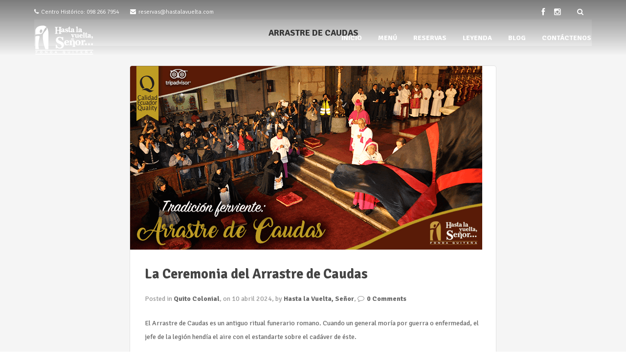

--- FILE ---
content_type: text/html; charset=UTF-8
request_url: https://hastalavuelta.com/tag/arrastre-de-caudas/
body_size: 13191
content:
<!DOCTYPE html>
<html lang="es">
<!--[if lt IE 7]>      <html class="no-js lt-ie9 lt-ie8 lt-ie7"> <![endif]-->
<!--[if IE 7]>         <html class="no-js lt-ie9 lt-ie8"> <![endif]-->
<!--[if IE 8]>         <html class="no-js lt-ie9"> <![endif]-->
<!--[if gt IE 8]> <html class="no-js"> <![endif]-->
  <head>
         <meta charset="UTF-8">
    <meta http-equiv="X-UA-Compatible" content="IE=edge,chrome=1">
    <meta name="author" content="bliccaThemes">
    <meta name="viewport" content="width=device-width, initial-scale=1.0">
    <link rel="profile" href="http://gmpg.org/xfn/11" />
    <link rel="pingback" href="https://hastalavuelta.com/xmlrpc.php" />
            <link rel="shortcut icon" href="http://hastalavuelta.com/wp-content/uploads/2016/12/favicon-1.ico" />
        <title>arrastre de caudas &#8211; Hasta la Vuelta Señor</title>
<meta name='robots' content='max-image-preview:large' />
<link rel='dns-prefetch' href='//www.google.com' />
<link rel='dns-prefetch' href='//www.googletagmanager.com' />
<link rel='dns-prefetch' href='//fonts.googleapis.com' />
<link rel='dns-prefetch' href='//s.w.org' />
<link rel="alternate" type="application/rss+xml" title="Hasta la Vuelta Señor &raquo; Feed" href="https://hastalavuelta.com/feed/" />
<link rel="alternate" type="application/rss+xml" title="Hasta la Vuelta Señor &raquo; Feed de los comentarios" href="https://hastalavuelta.com/comments/feed/" />
<link rel="alternate" type="application/rss+xml" title="Hasta la Vuelta Señor &raquo; Etiqueta arrastre de caudas del feed" href="https://hastalavuelta.com/tag/arrastre-de-caudas/feed/" />
		<!-- This site uses the Google Analytics by ExactMetrics plugin v8.5.3 - Using Analytics tracking - https://www.exactmetrics.com/ -->
		<!-- Nota: ExactMetrics no está actualmente configurado en este sitio. El dueño del sitio necesita identificarse usando su cuenta de Google Analytics en el panel de ajustes de ExactMetrics. -->
					<!-- No tracking code set -->
				<!-- / Google Analytics by ExactMetrics -->
				<!-- This site uses the Google Analytics by MonsterInsights plugin v9.5.3 - Using Analytics tracking - https://www.monsterinsights.com/ -->
		<!-- Nota: MonsterInsights no está actualmente configurado en este sitio. El dueño del sitio necesita identificarse usando su cuenta de Google Analytics en el panel de ajustes de MonsterInsights. -->
					<!-- No tracking code set -->
				<!-- / Google Analytics by MonsterInsights -->
				<script type="text/javascript">
			window._wpemojiSettings = {"baseUrl":"https:\/\/s.w.org\/images\/core\/emoji\/13.0.1\/72x72\/","ext":".png","svgUrl":"https:\/\/s.w.org\/images\/core\/emoji\/13.0.1\/svg\/","svgExt":".svg","source":{"concatemoji":"https:\/\/hastalavuelta.com\/wp-includes\/js\/wp-emoji-release.min.js?ver=5.7.14"}};
			!function(e,a,t){var n,r,o,i=a.createElement("canvas"),p=i.getContext&&i.getContext("2d");function s(e,t){var a=String.fromCharCode;p.clearRect(0,0,i.width,i.height),p.fillText(a.apply(this,e),0,0);e=i.toDataURL();return p.clearRect(0,0,i.width,i.height),p.fillText(a.apply(this,t),0,0),e===i.toDataURL()}function c(e){var t=a.createElement("script");t.src=e,t.defer=t.type="text/javascript",a.getElementsByTagName("head")[0].appendChild(t)}for(o=Array("flag","emoji"),t.supports={everything:!0,everythingExceptFlag:!0},r=0;r<o.length;r++)t.supports[o[r]]=function(e){if(!p||!p.fillText)return!1;switch(p.textBaseline="top",p.font="600 32px Arial",e){case"flag":return s([127987,65039,8205,9895,65039],[127987,65039,8203,9895,65039])?!1:!s([55356,56826,55356,56819],[55356,56826,8203,55356,56819])&&!s([55356,57332,56128,56423,56128,56418,56128,56421,56128,56430,56128,56423,56128,56447],[55356,57332,8203,56128,56423,8203,56128,56418,8203,56128,56421,8203,56128,56430,8203,56128,56423,8203,56128,56447]);case"emoji":return!s([55357,56424,8205,55356,57212],[55357,56424,8203,55356,57212])}return!1}(o[r]),t.supports.everything=t.supports.everything&&t.supports[o[r]],"flag"!==o[r]&&(t.supports.everythingExceptFlag=t.supports.everythingExceptFlag&&t.supports[o[r]]);t.supports.everythingExceptFlag=t.supports.everythingExceptFlag&&!t.supports.flag,t.DOMReady=!1,t.readyCallback=function(){t.DOMReady=!0},t.supports.everything||(n=function(){t.readyCallback()},a.addEventListener?(a.addEventListener("DOMContentLoaded",n,!1),e.addEventListener("load",n,!1)):(e.attachEvent("onload",n),a.attachEvent("onreadystatechange",function(){"complete"===a.readyState&&t.readyCallback()})),(n=t.source||{}).concatemoji?c(n.concatemoji):n.wpemoji&&n.twemoji&&(c(n.twemoji),c(n.wpemoji)))}(window,document,window._wpemojiSettings);
		</script>
		<style type="text/css">
img.wp-smiley,
img.emoji {
	display: inline !important;
	border: none !important;
	box-shadow: none !important;
	height: 1em !important;
	width: 1em !important;
	margin: 0 .07em !important;
	vertical-align: -0.1em !important;
	background: none !important;
	padding: 0 !important;
}
</style>
	<link rel='stylesheet' id='sbi_styles-css'  href='https://hastalavuelta.com/wp-content/plugins/instagram-feed/css/sbi-styles.min.css?ver=6.9.0' type='text/css' media='all' />
<link rel='stylesheet' id='wp-block-library-css'  href='https://hastalavuelta.com/wp-includes/css/dist/block-library/style.min.css?ver=5.7.14' type='text/css' media='all' />
<link rel='stylesheet' id='safe-svg-svg-icon-style-css'  href='https://hastalavuelta.com/wp-content/plugins/safe-svg/includes/blocks/safe-svg/../../../dist/safe-svg-block-frontend.css?ver=1688737904' type='text/css' media='all' />
<link rel='stylesheet' id='wc-blocks-vendors-style-css'  href='https://hastalavuelta.com/wp-content/plugins/woocommerce/packages/woocommerce-blocks/build/wc-blocks-vendors-style.css?ver=6.7.3' type='text/css' media='all' />
<link rel='stylesheet' id='wc-blocks-style-css'  href='https://hastalavuelta.com/wp-content/plugins/woocommerce/packages/woocommerce-blocks/build/wc-blocks-style.css?ver=6.7.3' type='text/css' media='all' />
<link rel='stylesheet' id='contact-form-7-css'  href='https://hastalavuelta.com/wp-content/plugins/contact-form-7/includes/css/styles.css?ver=5.5.5' type='text/css' media='all' />
<link rel='stylesheet' id='rs-plugin-settings-css'  href='https://hastalavuelta.com/wp-content/plugins/revslider/public/assets/css/rs6.css?ver=6.0.2' type='text/css' media='all' />
<style id='rs-plugin-settings-inline-css' type='text/css'>
.tp-caption a{color:#ff7302;text-shadow:none;-webkit-transition:all 0.2s ease-out;-moz-transition:all 0.2s ease-out;-o-transition:all 0.2s ease-out;-ms-transition:all 0.2s ease-out}.tp-caption a:hover{color:#ffa902}
</style>
<link rel='stylesheet' id='woocommerce-layout-css'  href='https://hastalavuelta.com/wp-content/plugins/woocommerce/assets/css/woocommerce-layout.css?ver=6.2.0' type='text/css' media='all' />
<link rel='stylesheet' id='woocommerce-smallscreen-css'  href='https://hastalavuelta.com/wp-content/plugins/woocommerce/assets/css/woocommerce-smallscreen.css?ver=6.2.0' type='text/css' media='only screen and (max-width: 768px)' />
<link rel='stylesheet' id='woocommerce-general-css'  href='https://hastalavuelta.com/wp-content/plugins/woocommerce/assets/css/woocommerce.css?ver=6.2.0' type='text/css' media='all' />
<style id='woocommerce-inline-inline-css' type='text/css'>
.woocommerce form .form-row .required { visibility: visible; }
</style>
<link rel='stylesheet' id='wpsf_wpsf-css'  href='https://hastalavuelta.com/wp-content/plugins/wp-spam-fighter/css/wpsf.css?ver=0.5.1' type='text/css' media='all' />
<link rel='stylesheet' id='bootstrap-css'  href='https://hastalavuelta.com/wp-content/themes/pronto/css/bootstrap.min.css?ver=5.7.14' type='text/css' media='all' />
<link rel='stylesheet' id='flexslider-css'  href='https://hastalavuelta.com/wp-content/plugins/js_composer/assets/lib/flexslider/flexslider.min.css?ver=6.6.0' type='text/css' media='all' />
<link rel='stylesheet' id='fontawesome-css'  href='https://hastalavuelta.com/wp-content/themes/pronto/css/font-awesome.min.css?ver=5.7.14' type='text/css' media='all' />
<link rel='stylesheet' id='pretty-css'  href='https://hastalavuelta.com/wp-content/themes/pronto/css/prettyPhoto.css?ver=5.7.14' type='text/css' media='all' />
<link rel='stylesheet' id='main-css'  href='https://hastalavuelta.com/wp-content/themes/pronto/css/main.css?ver=5.7.14' type='text/css' media='all' />
<link rel='stylesheet' id='animate-css'  href='https://hastalavuelta.com/wp-content/themes/pronto/css/animate.css?ver=5.7.14' type='text/css' media='all' />
<link rel='stylesheet' id='evcal_google_fonts-css'  href='//fonts.googleapis.com/css?family=Oswald%3A400%2C300%7COpen+Sans%3A400%2C300&#038;ver=5.7.14' type='text/css' media='screen' />
<link rel='stylesheet' id='evcal_cal_default-css'  href='https://hastalavuelta.com/wp-content/plugins/eventON/assets/css/eventon_styles.css?ver=5.7.14' type='text/css' media='all' />
<link rel='stylesheet' id='evo_font_icons-css'  href='https://hastalavuelta.com/wp-content/plugins/eventON/assets/fonts/font-awesome.css?ver=5.7.14' type='text/css' media='all' />
<link rel='stylesheet' id='popup-maker-site-css'  href='https://hastalavuelta.com/wp-content/plugins/popup-maker/assets/css/pum-site.min.css?ver=1.20.4' type='text/css' media='all' />
<style id='popup-maker-site-inline-css' type='text/css'>
/* Popup Google Fonts */
@import url('//fonts.googleapis.com/css?family=Montserrat:100');

/* Popup Theme 2569: Content Only - For use with page builders or block editor */
.pum-theme-2569, .pum-theme-content-only { background-color: rgba( 0, 0, 0, 0.70 ) } 
.pum-theme-2569 .pum-container, .pum-theme-content-only .pum-container { padding: 0px; border-radius: 0px; border: 1px none #000000; box-shadow: 0px 0px 0px 0px rgba( 2, 2, 2, 0.00 ) } 
.pum-theme-2569 .pum-title, .pum-theme-content-only .pum-title { color: #000000; text-align: left; text-shadow: 0px 0px 0px rgba( 2, 2, 2, 0.23 ); font-family: inherit; font-weight: 400; font-size: 32px; line-height: 36px } 
.pum-theme-2569 .pum-content, .pum-theme-content-only .pum-content { color: #8c8c8c; font-family: inherit; font-weight: 400 } 
.pum-theme-2569 .pum-content + .pum-close, .pum-theme-content-only .pum-content + .pum-close { position: absolute; height: 18px; width: 18px; left: auto; right: 7px; bottom: auto; top: 7px; padding: 0px; color: #000000; font-family: inherit; font-weight: 700; font-size: 20px; line-height: 20px; border: 1px none #ffffff; border-radius: 15px; box-shadow: 0px 0px 0px 0px rgba( 2, 2, 2, 0.00 ); text-shadow: 0px 0px 0px rgba( 0, 0, 0, 0.00 ); background-color: rgba( 255, 255, 255, 0.00 ) } 

/* Popup Theme 2508: Floating Bar - Soft Blue */
.pum-theme-2508, .pum-theme-floating-bar { background-color: rgba( 255, 255, 255, 0.00 ) } 
.pum-theme-2508 .pum-container, .pum-theme-floating-bar .pum-container { padding: 8px; border-radius: 0px; border: 1px none #000000; box-shadow: 1px 1px 3px 0px rgba( 2, 2, 2, 0.23 ); background-color: rgba( 238, 246, 252, 1.00 ) } 
.pum-theme-2508 .pum-title, .pum-theme-floating-bar .pum-title { color: #505050; text-align: left; text-shadow: 0px 0px 0px rgba( 2, 2, 2, 0.23 ); font-family: inherit; font-weight: 400; font-size: 32px; line-height: 36px } 
.pum-theme-2508 .pum-content, .pum-theme-floating-bar .pum-content { color: #505050; font-family: inherit; font-weight: 400 } 
.pum-theme-2508 .pum-content + .pum-close, .pum-theme-floating-bar .pum-content + .pum-close { position: absolute; height: 18px; width: 18px; left: auto; right: 5px; bottom: auto; top: 50%; padding: 0px; color: #505050; font-family: Sans-Serif; font-weight: 700; font-size: 15px; line-height: 18px; border: 1px solid #505050; border-radius: 15px; box-shadow: 0px 0px 0px 0px rgba( 2, 2, 2, 0.00 ); text-shadow: 0px 0px 0px rgba( 0, 0, 0, 0.00 ); background-color: rgba( 255, 255, 255, 0.00 ); transform: translate(0, -50%) } 

/* Popup Theme 2350: Light Box */
.pum-theme-2350, .pum-theme-lightbox { background-color: rgba( 0, 0, 0, 0.60 ) } 
.pum-theme-2350 .pum-container, .pum-theme-lightbox .pum-container { padding: 18px; border-radius: 3px; border: 8px solid #000000; box-shadow: 0px 0px 30px 0px rgba( 2, 2, 2, 1.00 ); background-color: rgba( 255, 255, 255, 1.00 ) } 
.pum-theme-2350 .pum-title, .pum-theme-lightbox .pum-title { color: #000000; text-align: left; text-shadow: 0px 0px 0px rgba( 2, 2, 2, 0.23 ); font-family: inherit; font-weight: 100; font-size: 32px; line-height: 36px } 
.pum-theme-2350 .pum-content, .pum-theme-lightbox .pum-content { color: #000000; font-family: inherit; font-weight: 100 } 
.pum-theme-2350 .pum-content + .pum-close, .pum-theme-lightbox .pum-content + .pum-close { position: absolute; height: 26px; width: 26px; left: auto; right: -13px; bottom: auto; top: -13px; padding: 0px; color: #ffffff; font-family: Arial; font-weight: 100; font-size: 24px; line-height: 24px; border: 2px solid #ffffff; border-radius: 26px; box-shadow: 0px 0px 15px 1px rgba( 2, 2, 2, 0.75 ); text-shadow: 0px 0px 0px rgba( 0, 0, 0, 0.23 ); background-color: rgba( 0, 0, 0, 1.00 ) } 

/* Popup Theme 2351: Azul corporativo */
.pum-theme-2351, .pum-theme-enterprise-blue { background-color: rgba( 0, 0, 0, 0.70 ) } 
.pum-theme-2351 .pum-container, .pum-theme-enterprise-blue .pum-container { padding: 28px; border-radius: 5px; border: 1px none #000000; box-shadow: 0px 10px 25px 4px rgba( 2, 2, 2, 0.50 ); background-color: rgba( 255, 255, 255, 1.00 ) } 
.pum-theme-2351 .pum-title, .pum-theme-enterprise-blue .pum-title { color: #315b7c; text-align: left; text-shadow: 0px 0px 0px rgba( 2, 2, 2, 0.23 ); font-family: inherit; font-weight: 100; font-size: 34px; line-height: 36px } 
.pum-theme-2351 .pum-content, .pum-theme-enterprise-blue .pum-content { color: #2d2d2d; font-family: inherit; font-weight: 100 } 
.pum-theme-2351 .pum-content + .pum-close, .pum-theme-enterprise-blue .pum-content + .pum-close { position: absolute; height: 28px; width: 28px; left: auto; right: 8px; bottom: auto; top: 8px; padding: 4px; color: #ffffff; font-family: Times New Roman; font-weight: 100; font-size: 20px; line-height: 20px; border: 1px none #ffffff; border-radius: 42px; box-shadow: 0px 0px 0px 0px rgba( 2, 2, 2, 0.23 ); text-shadow: 0px 0px 0px rgba( 0, 0, 0, 0.23 ); background-color: rgba( 49, 91, 124, 1.00 ) } 

/* Popup Theme 2352: Hello Box */
.pum-theme-2352, .pum-theme-hello-box { background-color: rgba( 0, 0, 0, 0.75 ) } 
.pum-theme-2352 .pum-container, .pum-theme-hello-box .pum-container { padding: 30px; border-radius: 80px; border: 14px solid #81d742; box-shadow: 0px 0px 0px 0px rgba( 2, 2, 2, 0.00 ); background-color: rgba( 255, 255, 255, 1.00 ) } 
.pum-theme-2352 .pum-title, .pum-theme-hello-box .pum-title { color: #2d2d2d; text-align: left; text-shadow: 0px 0px 0px rgba( 2, 2, 2, 0.23 ); font-family: Montserrat; font-weight: 100; font-size: 32px; line-height: 36px } 
.pum-theme-2352 .pum-content, .pum-theme-hello-box .pum-content { color: #2d2d2d; font-family: inherit; font-weight: 100 } 
.pum-theme-2352 .pum-content + .pum-close, .pum-theme-hello-box .pum-content + .pum-close { position: absolute; height: auto; width: auto; left: auto; right: -30px; bottom: auto; top: -30px; padding: 0px; color: #2d2d2d; font-family: Times New Roman; font-weight: 100; font-size: 32px; line-height: 28px; border: 1px none #ffffff; border-radius: 28px; box-shadow: 0px 0px 0px 0px rgba( 2, 2, 2, 0.23 ); text-shadow: 0px 0px 0px rgba( 0, 0, 0, 0.23 ); background-color: rgba( 255, 255, 255, 1.00 ) } 

/* Popup Theme 2353: Moderno */
.pum-theme-2353, .pum-theme-cutting-edge { background-color: rgba( 0, 0, 0, 0.50 ) } 
.pum-theme-2353 .pum-container, .pum-theme-cutting-edge .pum-container { padding: 18px; border-radius: 0px; border: 1px none #000000; box-shadow: 0px 10px 25px 0px rgba( 2, 2, 2, 0.50 ); background-color: rgba( 30, 115, 190, 1.00 ) } 
.pum-theme-2353 .pum-title, .pum-theme-cutting-edge .pum-title { color: #ffffff; text-align: left; text-shadow: 0px 0px 0px rgba( 2, 2, 2, 0.23 ); font-family: Sans-Serif; font-weight: 100; font-size: 26px; line-height: 28px } 
.pum-theme-2353 .pum-content, .pum-theme-cutting-edge .pum-content { color: #ffffff; font-family: inherit; font-weight: 100 } 
.pum-theme-2353 .pum-content + .pum-close, .pum-theme-cutting-edge .pum-content + .pum-close { position: absolute; height: 24px; width: 24px; left: auto; right: 0px; bottom: auto; top: 0px; padding: 0px; color: #1e73be; font-family: Times New Roman; font-weight: 100; font-size: 32px; line-height: 24px; border: 1px none #ffffff; border-radius: 0px; box-shadow: -1px 1px 1px 0px rgba( 2, 2, 2, 0.10 ); text-shadow: -1px 1px 1px rgba( 0, 0, 0, 0.10 ); background-color: rgba( 238, 238, 34, 1.00 ) } 

/* Popup Theme 2354: Borde enmarcado */
.pum-theme-2354, .pum-theme-framed-border { background-color: rgba( 255, 255, 255, 0.50 ) } 
.pum-theme-2354 .pum-container, .pum-theme-framed-border .pum-container { padding: 18px; border-radius: 0px; border: 20px outset #dd3333; box-shadow: 1px 1px 3px 0px rgba( 2, 2, 2, 0.97 ) inset; background-color: rgba( 255, 251, 239, 1.00 ) } 
.pum-theme-2354 .pum-title, .pum-theme-framed-border .pum-title { color: #000000; text-align: left; text-shadow: 0px 0px 0px rgba( 2, 2, 2, 0.23 ); font-family: inherit; font-weight: 100; font-size: 32px; line-height: 36px } 
.pum-theme-2354 .pum-content, .pum-theme-framed-border .pum-content { color: #2d2d2d; font-family: inherit; font-weight: 100 } 
.pum-theme-2354 .pum-content + .pum-close, .pum-theme-framed-border .pum-content + .pum-close { position: absolute; height: 20px; width: 20px; left: auto; right: -20px; bottom: auto; top: -20px; padding: 0px; color: #ffffff; font-family: Tahoma; font-weight: 700; font-size: 16px; line-height: 18px; border: 1px none #ffffff; border-radius: 0px; box-shadow: 0px 0px 0px 0px rgba( 2, 2, 2, 0.23 ); text-shadow: 0px 0px 0px rgba( 0, 0, 0, 0.23 ); background-color: rgba( 0, 0, 0, 0.55 ) } 

/* Popup Theme 2349: Tema por defecto */
.pum-theme-2349, .pum-theme-tema-por-defecto { background-color: rgba( 255, 255, 255, 1.00 ) } 
.pum-theme-2349 .pum-container, .pum-theme-tema-por-defecto .pum-container { padding: 18px; border-radius: px; border: 1px none #000000; box-shadow: 1px 1px 3px px rgba( 2, 2, 2, 0.23 ); background-color: rgba( 249, 249, 249, 1.00 ) } 
.pum-theme-2349 .pum-title, .pum-theme-tema-por-defecto .pum-title { color: #000000; text-align: left; text-shadow: px px px rgba( 2, 2, 2, 0.23 ); font-family: inherit; font-weight: 400; font-size: 32px; font-style: normal; line-height: 36px } 
.pum-theme-2349 .pum-content, .pum-theme-tema-por-defecto .pum-content { color: #8c8c8c; font-family: inherit; font-weight: 400; font-style: inherit } 
.pum-theme-2349 .pum-content + .pum-close, .pum-theme-tema-por-defecto .pum-content + .pum-close { position: absolute; height: auto; width: auto; left: auto; right: px; bottom: auto; top: px; padding: 8px; color: #ffffff; font-family: inherit; font-weight: 400; font-size: 12px; font-style: inherit; line-height: 36px; border: 1px none #ffffff; border-radius: px; box-shadow: 1px 1px 3px px rgba( 2, 2, 2, 0.23 ); text-shadow: px px px rgba( 0, 0, 0, 0.23 ); background-color: rgba( 0, 183, 205, 1.00 ) } 

#pum-2582 {z-index: 1999999999}
#pum-2355 {z-index: 1999999999}

</style>
<link rel='stylesheet' id='custom_style-css'  href='https://hastalavuelta.com/wp-content/themes/pronto/css/options.css?ver=5.7.14' type='text/css' media='all' />
<style id='custom_style-inline-css' type='text/css'>
 a.logo-text { color: #ffffff; } .navbar-default .navbar-nav>li>a { color: #ffffff; } .header-1 .navbar-default .navbar-nav>.firstitem.current-menu-item>a, .header-1 .navbar-default .navbar-nav>.firstitem.current-menu-item>a:hover, .header-1 .navbar-default .navbar-nav>.firstitem.current-menu-item>a:focus, .header-1 .navbar-default .navbar-nav>.firstitem.current-menu-parent>a, .header-1 .navbar-default .navbar-nav>.firstitem.current-menu-parent>a:hover, .header-1 .navbar-default .navbar-nav>.firstitem.current-menu-parent>a:focus, .navbar-default .navbar-nav>li>a:hover, .navbar-default .navbar-nav>li>a:focus { color: #000000; } .dropdown-menu { background: #000000; } .dropdown-menu>li>a { color: #ffffff; } .dropdown-menu>li>a:hover { color: #000000; } .header-1 .dropdown-menu, .dropdown-menu>li:not(:last-child)>a { border-color: #000000; } footer { background: #ffffff!important; } footer h4 { color: #000000!important; } .footer-widget p, .twitter-widget .tweet i { color: #000000!important; } .footer-widget a, .footer-widget ul li a, .footer_dark .comment-author-link { color: #000000!important; } .copyright-background { background: #6b1302!important; } .copyright-section a, .copyright-section p, .copyright-section i { color: #ffffff!important; } body { font-family: "Signika"; }  h1 { font-family: "Cookie"; }  h2 { font-family: "Signika"; }  h3 { font-family: "Signika"; }  h4 { font-family: "Signika"; }  h5 { font-family: "Signika"; }  h6 { font-family: "Signika"; }  .multi .dropdown-menu li>ul>li>a, .dropdown-menu>li>a, .bliccaThemes-header, .header-1 .navbar-nav>li>a { font-family: "Signika"; }  footer h4 { font-family: "Cookie"; }  .footer-widget p { font-family: "Signika"; }  .sidebar-widget h3 { font-family: "Signika"; }  .bliccaThemes_section_title h2 { font-family: "Cookie"; }  .bt-menu-classic-catname h4, .bt-accordion-itemTitle.closeit h3, .bt-accordion-itemTitle h3, h4.bt-accordion-subtitle { font-family: "Signika"; }  .bt-menu-item-s1 .bt-menu-itemContent h4, .bt-menu-classic-title, .bt-menu-classic-price, .bt-menu-item-s1 p.bt-menu-itemPrice, .bt-menu-item-s1 p { font-family: "Signika"; }  .caption { background: url(http://hastalavuelta.com/wp-content/uploads/2020/09/cenefa-hlvs-01.jpg) no-repeat center; }
</style>
<link rel='stylesheet' id='child-css'  href='https://hastalavuelta.com/wp-content/themes/pronto/style.css?ver=5.7.14' type='text/css' media='all' />
<script type='text/javascript' src='https://hastalavuelta.com/wp-includes/js/jquery/jquery.min.js?ver=3.5.1' id='jquery-core-js'></script>
<script type='text/javascript' src='https://hastalavuelta.com/wp-includes/js/jquery/jquery-migrate.min.js?ver=3.3.2' id='jquery-migrate-js'></script>
<script type='text/javascript' src='https://hastalavuelta.com/wp-content/plugins/revslider/public/assets/js/revolution.tools.min.js?ver=6.0' id='tp-tools-js'></script>
<script type='text/javascript' src='https://hastalavuelta.com/wp-content/plugins/revslider/public/assets/js/rs6.min.js?ver=6.0.2' id='revmin-js'></script>
<script type='text/javascript' src='https://hastalavuelta.com/wp-content/plugins/woocommerce/assets/js/jquery-blockui/jquery.blockUI.min.js?ver=2.7.0-wc.6.2.0' id='jquery-blockui-js'></script>
<script type='text/javascript' id='wc-add-to-cart-js-extra'>
/* <![CDATA[ */
var wc_add_to_cart_params = {"ajax_url":"\/wp-admin\/admin-ajax.php","wc_ajax_url":"\/?wc-ajax=%%endpoint%%","i18n_view_cart":"Ver carrito","cart_url":"https:\/\/hastalavuelta.com","is_cart":"","cart_redirect_after_add":"no"};
/* ]]> */
</script>
<script type='text/javascript' src='https://hastalavuelta.com/wp-content/plugins/woocommerce/assets/js/frontend/add-to-cart.min.js?ver=6.2.0' id='wc-add-to-cart-js'></script>
<script type='text/javascript' src='https://www.google.com/recaptcha/api.js?ver=5.7.14' id='recaptcha-js'></script>
<script type='text/javascript' src='https://hastalavuelta.com/wp-content/plugins/js_composer/assets/js/vendors/woocommerce-add-to-cart.js?ver=6.6.0' id='vc_woocommerce-add-to-cart-js-js'></script>
<script type='text/javascript' src='https://hastalavuelta.com/wp-content/themes/pronto/js/modernizr-2.6.2-respond-1.1.0.min.js?ver=5.7.14' id='modernizr-js'></script>

<!-- Fragmento de código de la etiqueta de Google (gtag.js) añadida por Site Kit -->

<!-- Fragmento de código de Google Ads añadido por Site Kit -->

<!-- Fragmento de código de Google Analytics añadido por Site Kit -->
<script type='text/javascript' src='https://www.googletagmanager.com/gtag/js?id=GT-P85SJ55' id='google_gtagjs-js' async></script>
<script type='text/javascript' id='google_gtagjs-js-after'>
window.dataLayer = window.dataLayer || [];function gtag(){dataLayer.push(arguments);}
gtag("set","linker",{"domains":["hastalavuelta.com"]});
gtag("js", new Date());
gtag("set", "developer_id.dZTNiMT", true);
gtag("config", "GT-P85SJ55");
gtag("config", "AW-11551593747");
 window._googlesitekit = window._googlesitekit || {}; window._googlesitekit.throttledEvents = []; window._googlesitekit.gtagEvent = (name, data) => { var key = JSON.stringify( { name, data } ); if ( !! window._googlesitekit.throttledEvents[ key ] ) { return; } window._googlesitekit.throttledEvents[ key ] = true; setTimeout( () => { delete window._googlesitekit.throttledEvents[ key ]; }, 5 ); gtag( "event", name, { ...data, event_source: "site-kit" } ); } 
</script>

<!-- Finalizar fragmento de código de la etiqueta de Google (gtags.js) añadida por Site Kit -->
<link rel="https://api.w.org/" href="https://hastalavuelta.com/wp-json/" /><link rel="alternate" type="application/json" href="https://hastalavuelta.com/wp-json/wp/v2/tags/101" /><link rel="EditURI" type="application/rsd+xml" title="RSD" href="https://hastalavuelta.com/xmlrpc.php?rsd" />
<link rel="wlwmanifest" type="application/wlwmanifest+xml" href="https://hastalavuelta.com/wp-includes/wlwmanifest.xml" /> 
<meta name="generator" content="WordPress 5.7.14" />
<meta name="generator" content="WooCommerce 6.2.0" />
			<meta property="fb:pages" content="149905048498979" />
							<meta property="ia:markup_url" content="https://hastalavuelta.com/la-ceremonia-del-arrastre-de-caudas/?ia_markup=1" />
				
		<!-- GA Google Analytics @ https://m0n.co/ga -->
		<script>
			(function(i,s,o,g,r,a,m){i['GoogleAnalyticsObject']=r;i[r]=i[r]||function(){
			(i[r].q=i[r].q||[]).push(arguments)},i[r].l=1*new Date();a=s.createElement(o),
			m=s.getElementsByTagName(o)[0];a.async=1;a.src=g;m.parentNode.insertBefore(a,m)
			})(window,document,'script','https://www.google-analytics.com/analytics.js','ga');
			ga('create', 'UA-75138556-3', 'auto');
			ga('send', 'pageview');
		</script>

	<meta name="generator" content="Site Kit by Google 1.152.1" /><!-- Head & Footer Code: Site-wide HEAD section start (not singular) -->
<meta property="fb:pages" content="149905048498979" />
<!-- Head & Footer Code: Site-wide HEAD section end (not singular) -->
	<noscript><style>.woocommerce-product-gallery{ opacity: 1 !important; }</style></noscript>
	

<!-- EventON Version -->
<meta name="generator" content="EventON 2.3.1" />


<!-- Meta Pixel Code -->
<script type='text/javascript'>
!function(f,b,e,v,n,t,s){if(f.fbq)return;n=f.fbq=function(){n.callMethod?
n.callMethod.apply(n,arguments):n.queue.push(arguments)};if(!f._fbq)f._fbq=n;
n.push=n;n.loaded=!0;n.version='2.0';n.queue=[];t=b.createElement(e);t.async=!0;
t.src=v;s=b.getElementsByTagName(e)[0];s.parentNode.insertBefore(t,s)}(window,
document,'script','https://connect.facebook.net/en_US/fbevents.js?v=next');
</script>
<!-- End Meta Pixel Code -->

      <script type='text/javascript'>
        var url = window.location.href + '?ob=open-bridge';
        fbq('set', 'openbridge', '1870914816288843', url);
      </script>
    <script type='text/javascript'>fbq('init', '1870914816288843', {}, {
    "agent": "wordpress-5.7.14-3.0.12"
})</script><script type='text/javascript'>
    fbq('track', 'PageView', []);
  </script>
<!-- Meta Pixel Code -->
<noscript>
<img height="1" width="1" style="display:none" alt="fbpx"
src="https://www.facebook.com/tr?id=1870914816288843&ev=PageView&noscript=1" />
</noscript>
<!-- End Meta Pixel Code -->
<meta name="generator" content="Powered by WPBakery Page Builder - drag and drop page builder for WordPress."/>

<!-- Fragmento de código de Google Tag Manager añadido por Site Kit -->
<script type="text/javascript">
			( function( w, d, s, l, i ) {
				w[l] = w[l] || [];
				w[l].push( {'gtm.start': new Date().getTime(), event: 'gtm.js'} );
				var f = d.getElementsByTagName( s )[0],
					j = d.createElement( s ), dl = l != 'dataLayer' ? '&l=' + l : '';
				j.async = true;
				j.src = 'https://www.googletagmanager.com/gtm.js?id=' + i + dl;
				f.parentNode.insertBefore( j, f );
			} )( window, document, 'script', 'dataLayer', 'GTM-TKG3LPNH' );
			
</script>

<!-- Final del fragmento de código de Google Tag Manager añadido por Site Kit -->
<meta name="generator" content="Powered by Slider Revolution 6.0.2 - responsive, Mobile-Friendly Slider Plugin for WordPress with comfortable drag and drop interface." />
<script type="text/javascript">function setREVStartSize(a){try{var b,c=document.getElementById(a.c).parentNode.offsetWidth;if(c=0===c||isNaN(c)?window.innerWidth:c,a.tabw=void 0===a.tabw?0:parseInt(a.tabw),a.thumbw=void 0===a.thumbw?0:parseInt(a.thumbw),a.tabh=void 0===a.tabh?0:parseInt(a.tabh),a.thumbh=void 0===a.thumbh?0:parseInt(a.thumbh),a.tabhide=void 0===a.tabhide?0:parseInt(a.tabhide),a.thumbhide=void 0===a.thumbhide?0:parseInt(a.thumbhide),a.mh=void 0===a.mh||""==a.mh?0:a.mh,"fullscreen"===a.layout||"fullscreen"===a.l)b=Math.max(a.mh,window.innerHeight);else{for(var d in a.gw=Array.isArray(a.gw)?a.gw:[a.gw],a.rl)(void 0===a.gw[d]||0===a.gw[d])&&(a.gw[d]=a.gw[d-1]);for(var d in a.gh=void 0===a.el||""===a.el||Array.isArray(a.el)&&0==a.el.length?a.gh:a.el,a.gh=Array.isArray(a.gh)?a.gh:[a.gh],a.rl)(void 0===a.gh[d]||0===a.gh[d])&&(a.gh[d]=a.gh[d-1]);var e,f=Array(a.rl.length),g=0;for(var d in a.tabw=a.tabhide>=c?0:a.tabw,a.thumbw=a.thumbhide>=c?0:a.thumbw,a.tabh=a.tabhide>=c?0:a.tabh,a.thumbh=a.thumbhide>=c?0:a.thumbh,a.rl)f[d]=a.rl[d]<window.innerWidth?0:a.rl[d];for(var d in e=f[0],f)e>f[d]&&0<f[d]&&(e=f[d],g=d);var h=c>a.gw[g]+a.tabw+a.thumbw?1:(c-(a.tabw+a.thumbw))/a.gw[g];b=a.gh[g]*h+(a.tabh+a.thumbh)}void 0===window.rs_init_css&&(window.rs_init_css=document.head.appendChild(document.createElement("style"))),document.getElementById(a.c).height=b,window.rs_init_css.innerHTML+="#"+a.c+"_wrapper { height: "+b+"px }"}catch(a){console.log("Failure at Presize of Slider:"+a)}};</script>
<noscript><style> .wpb_animate_when_almost_visible { opacity: 1; }</style></noscript>    <!--[if IE 7]>
      <link rel="stylesheet" href="css/font-awesome-ie7.min.css">
    <![endif]-->

  </head>
    <body class="archive tag tag-arrastre-de-caudas tag-101 disable_smoothscroll enable_fixhead theme-pronto woocommerce-no-js wpb-js-composer js-comp-ver-6.6.0 vc_responsive">
    <div id="bliccaThemes-loader">
      <div class="fond">
        <div class="contener_general">
            <div class="contener_mixte"><div class="ballcolor ball_1">&nbsp;</div></div>
            <div class="contener_mixte"><div class="ballcolor ball_2">&nbsp;</div></div>
            <div class="contener_mixte"><div class="ballcolor ball_3">&nbsp;</div></div>
            <div class="contener_mixte"><div class="ballcolor ball_4">&nbsp;</div></div>
        </div>
      </div>
    </div>     

    <div id="bliccaThemes-layout">
         
    <!-- Top Section -->
    <!-- Header -->

    <header id="bliccaThemes_header" class="bliccaThemes-header header-1 header-fixed off-sticky">
			<div class="topsection">    
    <div class="container"><div class="row"><div class="col-md-12">
                <div class="topsection-about">
                <i class="fa fa-phone"></i>Centro Histórico: 098 266 7954                <i class="fa fa-envelope"></i><a href="mailto:reservas@hastalavuelta.com">reservas@hastalavuelta.com</a>                </div>
                <div class="bliccaThemes-header-search">
                <i class="fa fa-search"></i>
                <div class="search">
                  <form method="get" action="https://hastalavuelta.com/">
                  <input type="text" name="s" class="search-query" placeholder="Search here..." value="">
                  </form>
                </div>  
                </div>
                <div class="header-social">                <a href="https://www.facebook.com/HastaLaVueltaSenor/" target="_blank"><div class="social-facebook"><i class="fa fa-facebook"></i></div></a>

                                <a href="http://www.instagram.com/hastalavueltasenor" target="_blank"><div class="social-instagram"><i class="fa fa-instagram"></i></div></a>

                <div class="clearfix"></div></div><div class="clearfix"></div>
    </div></div></div>
</div>
<div class="container">
        <div class="row">
          <div class="col-md-12">
          <!-- Main Menu -->
          <nav class="navbar navbar-default" role="navigation">
          <div class="navbar-header">
            <a href="https://hastalavuelta.com/" class="logo-text">
                                      <img src="http://hastalavuelta.com/wp-content/uploads/2016/12/logodoradoyblancohlvs2-2.png" alt="Hasta la Vuelta Señor" class="logo" /> 
                  </a>    
            <button type="button" class="navbar-toggle" data-toggle="collapse" data-target=".navbar-ex1-collapse">
              <span class="sr-only">Toggle navigation</span>
              <span class="icon-bar"></span>
              <span class="icon-bar"></span>
              <span class="icon-bar"></span>
            </button>
          </div>
          <!-- Collect the nav links, forms, and other content for toggling -->
          <div class="collapse navbar-collapse navbar-ex1-collapse">
                
                <ul id="menu-main-menu" class="nav navbar-nav navbar-right"><li id="nav-menu-item-1747" class="firstitem menu-item menu-item-type-custom menu-item-object-custom menu-item-home "><a href="http://hastalavuelta.com/" data-id="1747" class="menu-link">INICIO</a></li>
<li id="nav-menu-item-2498" class="firstitem menu-item menu-item-type-custom menu-item-object-custom "><a target="_blank" href="https://hastalavuelta.com/?r3d=menu-hlvs" data-id="2498" class="menu-link">MENÚ</a></li>
<li id="nav-menu-item-2382" class="firstitem menu-item menu-item-type-post_type menu-item-object-page "><a href="https://hastalavuelta.com/reservas/" data-id="2377" class="menu-link">RESERVAS</a></li>
<li id="nav-menu-item-2539" class="firstitem menu-item menu-item-type-custom menu-item-object-custom menu-item-has-children "><a href="#" data-id="2539" class="menu-link">LEYENDA</a>
<ul class="dropdown-menu ">
	<li id="nav-menu-item-2537" class=" menu-item menu-item-type-custom menu-item-object-custom "><a href="http://hastalavuelta.com/leyenda-3/" data-id="2537" class="menu-link">Historia</a></li>
	<li id="nav-menu-item-2538" class=" menu-item menu-item-type-custom menu-item-object-custom "><a href="http://hastalavuelta.com/comic-prueba/" data-id="2538" class="menu-link">Comic</a></li>
</ul>
</li>
<li id="nav-menu-item-2653" class="firstitem menu-item menu-item-type-post_type menu-item-object-page current_page_parent "><a href="https://hastalavuelta.com/blog/" data-id="2651" class="menu-link">BLOG</a></li>
<li id="nav-menu-item-1746" class="firstitem menu-item menu-item-type-post_type menu-item-object-page "><a href="https://hastalavuelta.com/contacto/" data-id="736" class="menu-link">CONTÁCTENOS</a></li>
</ul>          </div><!-- /.navbar-collapse -->
        </nav>
          </div>
        </div>
</div>	
      
    </header>
<section class="bliccaThemes-waypoint" data-animate-down="on-sticky" data-animate-up="off-sticky"> 

  <!-- Blog Content Start --> 
    <div class="blog-style">
      <div class="container">
        <div class="row">   
          <div class="query-title">
          <h4>
          arrastre de caudas                              </h4>
          </div>
        </div>
      </div>             
      <div class="container">
        <div class="row">
          
      <div class="col-sm-8 col-md-8 col-md-offset-2 blog-wrapper">
          <div class="blog-standard-right-sidebar">
                        <!-- Loop Start -->
            <article class="post-item post-1900 post type-post status-publish format-standard has-post-thumbnail hentry category-quito-colonial tag-arrastre-de-caudas tag-colonial tag-cuaresma tag-quito tag-semana-santa tag-tradicion">
                    
    
<div class="blog-thumbnail">

    <a class="prettyPhoto" data-rel="prettyPhoto" href="https://hastalavuelta.com/wp-content/uploads/2017/04/web2.png"><img width="720" height="376" src="https://hastalavuelta.com/wp-content/uploads/2017/04/web2.png" class="attachment-post-thumbnail size-post-thumbnail wp-post-image" alt="" loading="lazy" srcset="https://hastalavuelta.com/wp-content/uploads/2017/04/web2.png 720w, https://hastalavuelta.com/wp-content/uploads/2017/04/web2-300x157.png 300w" sizes="(max-width: 720px) 100vw, 720px" /></a>

    <div class="clearfix"></div>
</div>
<div class="postdata">
        <h3 class="blog-title"><a href="https://hastalavuelta.com/la-ceremonia-del-arrastre-de-caudas/" rel="bookmark" title="Permanent Link to La Ceremonia del Arrastre de Caudas">La Ceremonia del Arrastre de Caudas</a></h3>
               
</div>
                                    
                <div class="blog-content">
                    <p class="blog-meta">
                        Posted in <a href="https://hastalavuelta.com/category/quito-colonial/" rel="category tag">Quito Colonial</a>,
                        on 10 abril 2024,     
                        by <a href="https://hastalavuelta.com/author/jessica/" title="Entradas de Hasta la Vuelta, Señor" rel="author">Hasta la Vuelta, Señor</a>,
                        <i class="fa fa-comment-o"></i><a href="https://hastalavuelta.com/la-ceremonia-del-arrastre-de-caudas/#respond">0 Comments</a>
                    </p>

                    <div class="blog-excerpt">
                      <p style="text-align: left;">El Arrastre de Caudas es un antiguo ritual funerario romano. Cuando un general moría por guerra o enfermedad, el jefe de la legión hendía el aire con el estandarte sobre el cadáver de éste. </p>
                      <a href="https://hastalavuelta.com/la-ceremonia-del-arrastre-de-caudas/">Seguir leyendo...</a>
                    </div>
                    
                  <div class="clearfix"></div>
                 </div>
              
              
                                
            </article>
            
                      </div>
           <div class="pagination-container">
            
                  <div class="index-pagination">
                                    </div>
          </div>
        </div>
          
        </div>
      </div>
    </div>

</section>

<footer class="footer_bliccaThemes">  

        <div class="container">
        <div class="row">
          <div class="widgetscontainer">
          <!-- Widget Area 1 -->
          <div class="col-md-3">
            
        <div class="footer-widget widget_recent_entries">        <h4>Notas recientes</h4>        <div class="bliccaThemes-recent-post-widget">
                    <article class="bliccaThemes-recent-post">
                <a href="https://hastalavuelta.com/la-casa-del-alabado/" title="La Casa del Alabado">                                        <img src="https://hastalavuelta.com/wp-content/uploads/2025/05/museo-del-alabado-hlvs-74x70.jpg" width="74" height="70" alt="La Casa del Alabado" /></a>
                <h6><a href="https://hastalavuelta.com/la-casa-del-alabado/" title="La Casa del Alabado">La Casa del Alabado</a></h6>
                <p class="popular-date">mayo 15, 2025</p>
             <div class="clearfix"></div>   
            </article>
                    <article class="bliccaThemes-recent-post">
                <a href="https://hastalavuelta.com/taita-imbabura-y-mama-cotacachi-un-amor-eterno-entre-montanas-%e2%9d%a4%ef%b8%8f%e2%9b%b0%ef%b8%8f/" title="Taita Imbabura y Mama Cotacachi: Un Amor Eterno Entre Montañas ❤️⛰️">                                        <img src="https://hastalavuelta.com/wp-content/uploads/2025/03/hlvs-leyendasMesa-de-trabajo-1-copia-74x70.jpg" width="74" height="70" alt="Taita Imbabura y Mama Cotacachi: Un Amor Eterno Entre Montañas ❤️⛰️" /></a>
                <h6><a href="https://hastalavuelta.com/taita-imbabura-y-mama-cotacachi-un-amor-eterno-entre-montanas-%e2%9d%a4%ef%b8%8f%e2%9b%b0%ef%b8%8f/" title="Taita Imbabura y Mama Cotacachi: Un Amor Eterno Entre Montañas ❤️⛰️">Taita Imbabura y Mama Cotacachi: Un Amor Eterno Entre Montañas ❤️⛰️</a></h6>
                <p class="popular-date">febrero 14, 2025</p>
             <div class="clearfix"></div>   
            </article>
                </div>
        </div>          </div>
          <!-- Widget Area 2 -->
          <div class="col-md-3">
            <div class="footer-widget widget_nav_menu"><h4>Información</h4><div class="menu-menu-footer-container"><ul id="menu-menu-footer" class="menu"><li id="menu-item-2617" class="menu-item menu-item-type-post_type menu-item-object-page menu-item-2617"><a href="https://hastalavuelta.com/reservas/">Reservas</a></li>
<li id="menu-item-2615" class="menu-item menu-item-type-post_type menu-item-object-page menu-item-2615"><a href="https://hastalavuelta.com/contacto/">Contáctenos</a></li>
</ul></div></div>          </div>
          <!-- Widget Area 3 -->
          <div class="col-md-3">
            <div class="footer-widget bliccaThemes_aboutme_widget"><h4>Dirección:</h4><img src="http://hastalavuelta.com/wp-content/uploads/2015/04/centrohlvs-1.jpg" alt=""><p>Chile Oe 456 y Venezuela C.C. Palacio Arzobispal, Tercer piso </p><div class="clearfix"></div></div>          </div>
          <!-- Widget Area 4 -->
          <div class="col-md-3">
            <div class="footer-widget widget_text"><h4>Reservas</h4>			<div class="textwidget"><p>Contáctanos: 098 266 7954</p>
<p>&nbsp;</p>
</div>
		</div>          </div>          
        </div>

        </div>
    </div>
    
    
    <div class="copyright-background">
        <div class="container">
          <div class="row">

            <div class="col-md-12">
                          <div class="footer-social">                <a href="https://www.facebook.com/HastaLaVueltaSenor/" target="_blank"><div class="social-facebook"><i class="fa fa-facebook"></i></div></a>

                                <a href="http://www.instagram.com/hastalavueltasenor" target="_blank"><div class="social-instagram"><i class="fa fa-instagram"></i></div></a>

                <div class="clearfix"></div></div> 
               
                          <div class="copyright-section"><a href="https://hastalavuelta.com/" class="logo-text">
                                      <img src="http://hastalavuelta.com/wp-content/uploads/2016/12/logodoradoyblancohlvs2-1.png" alt="Hasta la Vuelta Señor" class="logo" /> 
             			</a><p>Hasta la Vuelta Señor 2024. Todos los derechos reservados | Desarrollado por Elements ADV</div>
              
            </div>  
          </div>
        </div>
    </div>

    
</footer>
      
</div>


    		<script type="text/javascript">
		/*<![CDATA[*/
		var gmapstyles = 'default';
		/* ]]> */
		</script>		
		<div 
	id="pum-2355" 
	role="dialog" 
	aria-modal="false"
	aria-labelledby="pum_popup_title_2355"
	class="pum pum-overlay pum-theme-2349 pum-theme-tema-por-defecto popmake-overlay click_open" 
	data-popmake="{&quot;id&quot;:2355,&quot;slug&quot;:&quot;popup-reservas&quot;,&quot;theme_id&quot;:2349,&quot;cookies&quot;:[],&quot;triggers&quot;:[{&quot;type&quot;:&quot;click_open&quot;,&quot;settings&quot;:{&quot;extra_selectors&quot;:&quot;&quot;,&quot;cookie_name&quot;:null}}],&quot;mobile_disabled&quot;:null,&quot;tablet_disabled&quot;:null,&quot;meta&quot;:{&quot;display&quot;:{&quot;stackable&quot;:false,&quot;overlay_disabled&quot;:false,&quot;scrollable_content&quot;:false,&quot;disable_reposition&quot;:false,&quot;size&quot;:&quot;medium&quot;,&quot;responsive_min_width&quot;:&quot;0%&quot;,&quot;responsive_min_width_unit&quot;:false,&quot;responsive_max_width&quot;:&quot;100%&quot;,&quot;responsive_max_width_unit&quot;:false,&quot;custom_width&quot;:&quot;640px&quot;,&quot;custom_width_unit&quot;:false,&quot;custom_height&quot;:&quot;380px&quot;,&quot;custom_height_unit&quot;:false,&quot;custom_height_auto&quot;:false,&quot;location&quot;:&quot;center top&quot;,&quot;position_from_trigger&quot;:false,&quot;position_top&quot;:&quot;100&quot;,&quot;position_left&quot;:&quot;0&quot;,&quot;position_bottom&quot;:&quot;0&quot;,&quot;position_right&quot;:&quot;0&quot;,&quot;position_fixed&quot;:false,&quot;animation_type&quot;:&quot;fade&quot;,&quot;animation_speed&quot;:&quot;350&quot;,&quot;animation_origin&quot;:&quot;center top&quot;,&quot;overlay_zindex&quot;:false,&quot;zindex&quot;:&quot;1999999999&quot;},&quot;close&quot;:{&quot;text&quot;:&quot;&quot;,&quot;button_delay&quot;:&quot;0&quot;,&quot;overlay_click&quot;:false,&quot;esc_press&quot;:false,&quot;f4_press&quot;:false},&quot;click_open&quot;:[]}}">

	<div id="popmake-2355" class="pum-container popmake theme-2349 pum-responsive pum-responsive-medium responsive size-medium">

				
							<div id="pum_popup_title_2355" class="pum-title popmake-title">
				Reserva ahora			</div>
		
		
				<div class="pum-content popmake-content" tabindex="0">
					</div>

				
							<button type="button" class="pum-close popmake-close" aria-label="Cerrar">
			CERRAR			</button>
		
	</div>

</div>
    <!-- Meta Pixel Event Code -->
    <script type='text/javascript'>
        document.addEventListener( 'wpcf7mailsent', function( event ) {
        if( "fb_pxl_code" in event.detail.apiResponse){
          eval(event.detail.apiResponse.fb_pxl_code);
        }
      }, false );
    </script>
    <!-- End Meta Pixel Event Code -->
    <div id='fb-pxl-ajax-code'></div><!-- Instagram Feed JS -->
<script type="text/javascript">
var sbiajaxurl = "https://hastalavuelta.com/wp-admin/admin-ajax.php";
</script>
		<!-- Fragmento de código de Google Tag Manager (noscript) añadido por Site Kit -->
		<noscript>
			<iframe src="https://www.googletagmanager.com/ns.html?id=GTM-TKG3LPNH" height="0" width="0" style="display:none;visibility:hidden"></iframe>
		</noscript>
		<!-- Final del fragmento de código de Google Tag Manager (noscript) añadido por Site Kit -->
			<script type="text/javascript">
		(function () {
			var c = document.body.className;
			c = c.replace(/woocommerce-no-js/, 'woocommerce-js');
			document.body.className = c;
		})();
	</script>
	<link rel='stylesheet' id='dropcap_stylesheet-css'  href='https://hastalavuelta.com/wp-content/plugins/drop-cap-shortcode/css/style.css?ver=5.7.14' type='text/css' media='all' />
<link rel='stylesheet' id='so-css-pronto-css'  href='https://hastalavuelta.com/wp-content/uploads/so-css/so-css-pronto.css?ver=1599148085' type='text/css' media='all' />
<link rel='stylesheet' id='eventon_dynamic_styles-css'  href='https://hastalavuelta.com/wp-content/plugins/eventON/assets/css/eventon_dynamic_styles.css?ver=5.7.14' type='text/css' media='all' />
<script type='text/javascript' src='https://hastalavuelta.com/wp-includes/js/dist/vendor/wp-polyfill.min.js?ver=7.4.4' id='wp-polyfill-js'></script>
<script type='text/javascript' id='wp-polyfill-js-after'>
( 'fetch' in window ) || document.write( '<script src="https://hastalavuelta.com/wp-includes/js/dist/vendor/wp-polyfill-fetch.min.js?ver=3.0.0"></scr' + 'ipt>' );( document.contains ) || document.write( '<script src="https://hastalavuelta.com/wp-includes/js/dist/vendor/wp-polyfill-node-contains.min.js?ver=3.42.0"></scr' + 'ipt>' );( window.DOMRect ) || document.write( '<script src="https://hastalavuelta.com/wp-includes/js/dist/vendor/wp-polyfill-dom-rect.min.js?ver=3.42.0"></scr' + 'ipt>' );( window.URL && window.URL.prototype && window.URLSearchParams ) || document.write( '<script src="https://hastalavuelta.com/wp-includes/js/dist/vendor/wp-polyfill-url.min.js?ver=3.6.4"></scr' + 'ipt>' );( window.FormData && window.FormData.prototype.keys ) || document.write( '<script src="https://hastalavuelta.com/wp-includes/js/dist/vendor/wp-polyfill-formdata.min.js?ver=3.0.12"></scr' + 'ipt>' );( Element.prototype.matches && Element.prototype.closest ) || document.write( '<script src="https://hastalavuelta.com/wp-includes/js/dist/vendor/wp-polyfill-element-closest.min.js?ver=2.0.2"></scr' + 'ipt>' );( 'objectFit' in document.documentElement.style ) || document.write( '<script src="https://hastalavuelta.com/wp-includes/js/dist/vendor/wp-polyfill-object-fit.min.js?ver=2.3.4"></scr' + 'ipt>' );
</script>
<script type='text/javascript' id='contact-form-7-js-extra'>
/* <![CDATA[ */
var wpcf7 = {"api":{"root":"https:\/\/hastalavuelta.com\/wp-json\/","namespace":"contact-form-7\/v1"}};
/* ]]> */
</script>
<script type='text/javascript' src='https://hastalavuelta.com/wp-content/plugins/contact-form-7/includes/js/index.js?ver=5.5.5' id='contact-form-7-js'></script>
<script type='text/javascript' src='https://hastalavuelta.com/wp-content/plugins/woocommerce/assets/js/js-cookie/js.cookie.min.js?ver=2.1.4-wc.6.2.0' id='js-cookie-js'></script>
<script type='text/javascript' id='woocommerce-js-extra'>
/* <![CDATA[ */
var woocommerce_params = {"ajax_url":"\/wp-admin\/admin-ajax.php","wc_ajax_url":"\/?wc-ajax=%%endpoint%%"};
/* ]]> */
</script>
<script type='text/javascript' src='https://hastalavuelta.com/wp-content/plugins/woocommerce/assets/js/frontend/woocommerce.min.js?ver=6.2.0' id='woocommerce-js'></script>
<script type='text/javascript' id='wc-cart-fragments-js-extra'>
/* <![CDATA[ */
var wc_cart_fragments_params = {"ajax_url":"\/wp-admin\/admin-ajax.php","wc_ajax_url":"\/?wc-ajax=%%endpoint%%","cart_hash_key":"wc_cart_hash_e3d0d2fcdb38c2fc897e6245df447324","fragment_name":"wc_fragments_e3d0d2fcdb38c2fc897e6245df447324","request_timeout":"5000"};
/* ]]> */
</script>
<script type='text/javascript' src='https://hastalavuelta.com/wp-content/plugins/woocommerce/assets/js/frontend/cart-fragments.min.js?ver=6.2.0' id='wc-cart-fragments-js'></script>
<script type='text/javascript' src='https://hastalavuelta.com/wp-content/plugins/wp-spam-fighter/javascript/wp-spamfighter.js?ver=0.5.1' id='wpsf_wp-spam-fighter-js'></script>
<script type='text/javascript' id='google-invisible-recaptcha-js-before'>
var renderInvisibleReCaptcha = function() {

    for (var i = 0; i < document.forms.length; ++i) {
        var form = document.forms[i];
        var holder = form.querySelector('.inv-recaptcha-holder');

        if (null === holder) continue;
		holder.innerHTML = '';

         (function(frm){
			var cf7SubmitElm = frm.querySelector('.wpcf7-submit');
            var holderId = grecaptcha.render(holder,{
                'sitekey': '6LfO3dEUAAAAAIIrmHAMqaKf_ICcEEd07-qi3frE', 'size': 'invisible', 'badge' : 'inline',
                'callback' : function (recaptchaToken) {
					if((null !== cf7SubmitElm) && (typeof jQuery != 'undefined')){jQuery(frm).submit();grecaptcha.reset(holderId);return;}
					 HTMLFormElement.prototype.submit.call(frm);
                },
                'expired-callback' : function(){grecaptcha.reset(holderId);}
            });

			if(null !== cf7SubmitElm && (typeof jQuery != 'undefined') ){
				jQuery(cf7SubmitElm).off('click').on('click', function(clickEvt){
					clickEvt.preventDefault();
					grecaptcha.execute(holderId);
				});
			}
			else
			{
				frm.onsubmit = function (evt){evt.preventDefault();grecaptcha.execute(holderId);};
			}


        })(form);
    }
};
</script>
<script type='text/javascript' async defer src='https://www.google.com/recaptcha/api.js?onload=renderInvisibleReCaptcha&#038;render=explicit' id='google-invisible-recaptcha-js'></script>
<script type='text/javascript' src='https://hastalavuelta.com/wp-content/themes/pronto/js/bootstrap.min.js?ver=5.7.14' id='bootstrap-js'></script>
<script type='text/javascript' src='https://hastalavuelta.com/wp-content/themes/pronto/js/imagesloaded.pkgd.min.js?ver=5.7.14' id='imagesload-js'></script>
<script type='text/javascript' src='https://hastalavuelta.com/wp-content/themes/pronto/js/plugins.js?ver=5.7.14' id='plugins-js'></script>
<script type='text/javascript' id='main-js-extra'>
/* <![CDATA[ */
var SiteParameters = {"theme_directory":"https:\/\/hastalavuelta.com\/wp-content\/themes\/pronto","theme_fonts":"Great+Vibes,Signika,Cookie","font_char":"latin"};
/* ]]> */
</script>
<script type='text/javascript' src='https://hastalavuelta.com/wp-content/themes/pronto/js/main.js?ver=5.7.14' id='main-js'></script>
<script type='text/javascript' src='https://hastalavuelta.com/wp-includes/js/jquery/ui/core.min.js?ver=1.12.1' id='jquery-ui-core-js'></script>
<script type='text/javascript' id='popup-maker-site-js-extra'>
/* <![CDATA[ */
var pum_vars = {"version":"1.20.4","pm_dir_url":"https:\/\/hastalavuelta.com\/wp-content\/plugins\/popup-maker\/","ajaxurl":"https:\/\/hastalavuelta.com\/wp-admin\/admin-ajax.php","restapi":"https:\/\/hastalavuelta.com\/wp-json\/pum\/v1","rest_nonce":null,"default_theme":"2349","debug_mode":"","disable_tracking":"","home_url":"\/","message_position":"top","core_sub_forms_enabled":"1","popups":[],"cookie_domain":"","analytics_route":"analytics","analytics_api":"https:\/\/hastalavuelta.com\/wp-json\/pum\/v1"};
var pum_sub_vars = {"ajaxurl":"https:\/\/hastalavuelta.com\/wp-admin\/admin-ajax.php","message_position":"top"};
var pum_popups = {"pum-2355":{"triggers":[],"cookies":[],"disable_on_mobile":false,"disable_on_tablet":false,"atc_promotion":null,"explain":null,"type_section":null,"theme_id":"2349","size":"medium","responsive_min_width":"0%","responsive_max_width":"100%","custom_width":"640px","custom_height_auto":false,"custom_height":"380px","scrollable_content":false,"animation_type":"fade","animation_speed":"350","animation_origin":"center top","open_sound":"none","custom_sound":"","location":"center top","position_top":"100","position_bottom":"0","position_left":"0","position_right":"0","position_from_trigger":false,"position_fixed":false,"overlay_disabled":false,"stackable":false,"disable_reposition":false,"zindex":"1999999999","close_button_delay":"0","fi_promotion":null,"close_on_form_submission":false,"close_on_form_submission_delay":0,"close_on_overlay_click":false,"close_on_esc_press":false,"close_on_f4_press":false,"disable_form_reopen":false,"disable_accessibility":false,"theme_slug":"tema-por-defecto","id":2355,"slug":"popup-reservas"}};
/* ]]> */
</script>
<script type='text/javascript' src='https://hastalavuelta.com/wp-content/plugins/popup-maker/assets/js/site.min.js?defer&#038;ver=1.20.4' id='popup-maker-site-js'></script>
<script type='text/javascript' src='https://hastalavuelta.com/wp-content/plugins/google-site-kit/dist/assets/js/googlesitekit-events-provider-contact-form-7-84e9a1056bc4922b7cbd.js' id='googlesitekit-events-provider-contact-form-7-js' defer></script>
<script type='text/javascript' src='https://hastalavuelta.com/wp-content/plugins/google-site-kit/dist/assets/js/googlesitekit-events-provider-popup-maker-fb08f5603ce100776427.js' id='googlesitekit-events-provider-popup-maker-js' defer></script>
<script type='text/javascript' src='https://hastalavuelta.com/wp-content/plugins/google-site-kit/dist/assets/js/googlesitekit-events-provider-woocommerce-315df0380929fe8b5de4.js' id='googlesitekit-events-provider-woocommerce-js' defer></script>
<script type='text/javascript' src='https://hastalavuelta.com/wp-includes/js/wp-embed.min.js?ver=5.7.14' id='wp-embed-js'></script>
  </body>
</html>

--- FILE ---
content_type: text/css
request_url: https://hastalavuelta.com/wp-content/themes/pronto/css/main.css?ver=5.7.14
body_size: 20837
content:
/*------------------------------------------------------------------
[Main Stylesheet]

Project:  Pronto Restaurant Event Wordpress Theme
Version:  1.0
Author: bliccaThemes

1. Font and Common Elements
   1.1 Header Style
   1.2 Buttons

2. Blog Styles
   2.1 Classic
   2.2 Post Formats
   2.3 Masonry Blog - Featured Slider
   2.4 Misc
     2.4.1 Author
     2.4.2 Social Share
     2.4.3 Related Posts


3. Comment Section

4. Sidebar and Widgets
   4.1 List
   4.2 Twitter
   4.3 Tags
   4.4 Search
   4.5 Flickr and Instagram
   4.6 Popular Posts
   4.7 About Me
   4.8 Calender

5. Custom Archives Page

6. Contact Form

7. Wordpress Common Elements ( List, Sticky, Image )

8. Theme Shortcodes

9. Shop Page

10. Footer and Widgets

- Responsive Queries

-------------------------------------------------------------------*/



/***********************/
/* 1. Fonts and Common */
/***********************/
@font-face {
    font-family: 'nexa_rust_extrasfree';
    src: url('../fonts/NexaRustExtras-Free-webfont.eot');
    src: url('../fonts/NexaRustExtras-Free-webfont.eot?#iefix') format('embedded-opentype'),
         url('../fonts/NexaRustExtras-Free-webfont.woff2') format('woff2'),
         url('../fonts/NexaRustExtras-Free-webfont.woff') format('woff'),
         url('../fonts/NexaRustExtras-Free-webfont.ttf') format('truetype'),
         url('../fonts/NexaRustExtras-Free-webfont.svg#nexa_rust_extrasfree') format('svg');
    font-weight: normal;
    font-style: normal;
}
.pronto-icon h4 { font-family: "nexa_rust_extrasfree"; font-weight: normal; }
body { font-family: 'Muli', sans-serif; font-weight: 300; -webkit-font-smoothing: antialiased; background: #fff; color: #333333; font-size: 14px; word-wrap: break-word; overflow-wrap: break-word; /* Renamed property in CSS3 draft spec */ overflow-x: hidden; }
a { color: #ae8648; }
a, a:hover { color: #444444; text-decoration: none; -webkit-transition: all 0.4s;
-moz-transition: all 0.4s;
-ms-transition: all 0.4s;
-o-transition: all 0.4s;
transition: all 0.4s;} 

a:active { text-decoration: none; }
a:active, a:focus {
outline: thin dotted;
outline: 0 !important;
outline-offset: 0 !important;
}
.columncenter{text-align:center;}
.customize-support .full .container { width: 100%; }
#bliccaThemes-layout .wpb_row.vc_row-fluid.full .wpb_column { padding: 0 !important; margin: 0; }
.container .container { width: 100%; padding-left:0; padding-right:0; }
.wpb_row{ margin-left:0 !important; margin-right:0 !important; }
.bliccaThemesBox { 
background: #fff;
-webkit-box-shadow: 0px 0px 3px 0px rgba(210, 210, 210, 0.6);
-moz-box-shadow:    0px 0px 3px 0px rgba(210, 210, 210, 0.6);
box-shadow:         0px 0px 3px 0px rgba(210, 210, 210, 0.6);
width: 1200px;
margin: 0 auto; 
}
.enable_fixhead .bliccaThemesBox .bliccaThemes-header { left: 0; right: 0; margin-left: auto; margin-right: auto;  max-width: 1200px;webkit-box-shadow: 0px 0px 3px 0px rgba(210, 210, 210, 0.6); -moz-box-shadow: 0px 0px 3px 0px rgba(210, 210, 210, 0.6); box-shadow: 0px 0px 3px 0px rgba(210, 210, 210, 0.6); }
#bliccaThemes-loader {
    background: #fff;
    position:fixed;
    top:0;
    left:0;
    bottom:0;
    right:0;
    z-index: 99999;
    pointer-events: none;
    margin: 0;
    padding: 0;
}
h1 { font-size: 32px;}
h2 { font-size: 28px;}
h3 { font-size: 22px;}
h4 { font-size: 18px;}
h5 { font-size: 14px;}
h6 { font-size: 12px;}

h1, h2, h3, h4, h5, h6 {font-family: 'Lora', serif; font-weight:700;color:#444;}

img{
  display: block;
  max-width: 100%;
  height: auto;
}
textarea:hover, 
input:hover, 
textarea:active, 
input:active, 
textarea:focus, 
input:focus,
button:focus,
button:active,
button:hover
{
    outline:0px !important;
    -webkit-appearance:none;
}

input, button, select, textarea {
max-width: 100%;
}

/**************/
/* 1.1 Header */
/**************/
/* reset */
.navbar { margin-bottom: 0; }
.navbar-default .navbar-collapse, .navbar-default .navbar-form { border: none; } 
.navbar-default { background: transparent; border: none; }  /* use this for boxed version of theme */
.navbar-collapse { padding: 0; }

/* logo */
a.logo-text { font-family: 'Great Vibes', cursive; font-size: 40px; line-height: 50px; font-weight: 400; color: #505050; padding: 2px 0; display: inline-block; }

.bliccaThemes-brand { padding: 167px 0; text-align: center; overflow: hidden; }
.bliccaThemes-brand img { margin: 0 auto; display: inline-block; }


.logo-back {
  position: absolute;
  top:10px;
  left:0;
  transform: scale3d(1.01, 1.01, 1) translate3d(0px, 0px, 0px);
  width: 100%;
  min-height: 100%;
}

.bliccaThemes-header {
width: 100%;
top: 0;
left: 0;
z-index: 3000;
font-family:'lora';  
}
.enable_fixhead .bliccaThemes-header { position: fixed; }
.logged-in .bliccaThemes-header { top:32px !important;}
.navbar-nav>li>a { font-weight: 700; }
/* header style */
.bliccaThemes-header.header-classic {
background: #fff;
-webkit-box-shadow: 0 1px 1px 0 rgba(0, 0, 0, 0.1);
-moz-box-shadow: 0 1px 1px 0 rgba(0, 0, 0, 0.1);
box-shadow: 0 1px 1px 0 rgba(0, 0, 0, 0.1);  
}
.header-classic .navbar-default { padding: 8px 0 8px 0; }
.on-sticky.header-classic .navbar-default { padding: 8px 0 1px 0; }
.navbar-nav>li { float: none; display: inline-block; }

.header-classic .navbar-nav>li>a {
font-size: 14px; font-weight: 700; padding: 0px; color: #444444;
-webkit-transition: all 0.4s;
-moz-transition: all 0.4s;
-ms-transition: all 0.4s;
-o-transition: all 0.4s;
transition: all 0.4s;
}
.header-classic .navbar-nav>li{padding: 15px 15px 0px 15px;}

.header-classic .navbar-nav>li>:last-child>a { padding-right:0; }

.header-classic .navbar-default .navbar-nav>.firstitem.current-menu-item>a, .header-classic .navbar-default .navbar-nav>.firstitem.current-menu-item>a:hover, .header-classic .navbar-default .navbar-nav>.firstitem.current-menu-item>a:focus, .header-classic .navbar-default .navbar-nav>.firstitem.current-menu-parent>a, .header-classic .navbar-default .navbar-nav>.firstitem.current-menu-parent>a:hover, .header-classic .navbar-default .navbar-nav>.firstitem.current-menu-parent>a:focus, .navbar-default .navbar-nav>li>a:hover, .navbar-default .navbar-nav>li>a:focus { color: #ae8648; font-weight: 600; }

.header-classic .navbar-nav>li>a:before {
  content: "";
  position: absolute;
  width: 100%;
  height: 2px;
  bottom: -4px;
  left: 0px;
  background: #ae8648;
  visibility: hidden;
  -webkit-transform: scaleX(0);
  transform: scaleX(0);
  -webkit-transition: all 0.3s ease-in-out 0s;
  transition: all 0.3s ease-in-out 0s;
}
.header-classic .navbar-nav>li>a:hover:before {
  visibility: visible;
  -webkit-transform: scaleX(1);
  transform: scaleX(1);
}
.header-classic .navbar-default .navbar-nav>.firstitem.current-menu-item>a:before {
  content: "";
  position: absolute;
  width: 100%;
  height: 2px;
  bottom: -4px;
  left: 0;
  background: #ae8648;
  visibility: Visible;
  -webkit-transform: scaleX(1);
  transform: scaleX(1);
  -webkit-transition: all 0.3s ease-in-out 0s;
  transition: all 0.3s ease-in-out 0s;
}


.header-classic.on-sticky .logo-text{padding-top:10px;}



.navbar-right .dropdown-menu { left: 0px; right: auto; }
.dropdown-menu>li>a {
color: #aaa;
-webkit-transition: all 0.4s;
-moz-transition: all 0.4s;
-ms-transition: all 0.4s;
-o-transition: all 0.4s;
transition: all 0.4s;
}

.dropdown-menu>li>a:hover, .dropdown-menu>li>a:focus {}

.dropdown-menu .dropdown-menu { left: 114%; top: -1%; margin-left: 0; }
.dropdown-menu>li.dropdown>a:after { 
content: "\f105"; 
display: inline-block;
font: normal normal normal 14px/1 FontAwesome;
font-size: inherit;
text-rendering: auto;
-webkit-font-smoothing: antialiased;
-moz-osx-font-smoothing: grayscale;
margin-left: 20px;
}

/* Top Section */
.topsection { background: #fff; overflow: hidden;
-webkit-transition: all 0.4s ease;
-moz-transition: all 0.4s ease;
-ms-transition: all 0.4s ease;
-o-transition: all 0.4s ease;
transition: all 0.4s ease;
    border-bottom: 1px solid #e4e4e4;
}
.on-sticky .topsection{ margin-top: -60px;; }
.topsection-about { display: inline-block; height: 50px; float: left; color: #444; font-size: 12px;line-height:50px;}
.topsection-about .fa-phone { margin-right: 5px; }
.topsection-about .fa-envelope { margin-left: 20px; margin-right: 5px; }
.topsection-about a { color: #444; } 
.topsection-about a:hover { color: #ae8648; }
.bliccaThemes-header-search {cursor: pointer; height: 50px; line-height: 50px; font-size: 14px; margin-left: 9px; padding-right: 17px; display: inline-block; float: right; position: relative; border-right: 1px solid #e4e4e4;}
.bliccaThemes-header-search i {  
display: inline-block;
width: auto;
height: 40px;
border-radius: 0;
margin-right: 0;
margin-left: 10px;
text-align: center;
line-height: 40px; 
color: #444;
}
.bliccaThemes-header-search:hover i { color: #ae8648; }
.bliccaThemes-header-search .search { 
position: absolute; top: 0;; visibility: hidden; opacity: 0;
z-index: 3001;
left: -250px; 
-webkit-transition: all 0.4s ease-out;
-moz-transition: all 0.4s ease-out;
-ms-transition: all 0.4s ease-out;
-o-transition: all 0.4s ease-out;
 transition: all 0.4s ease-out;  
}
.bliccaThemes-header-search .search .search-query {height: 50px; line-height: 50px;   background: rgba(245, 245, 245, 1)!important; width: 275px; max-width: 300px; border: 1px solid #e4e4e4;-webkit-transition: all 0.4s ease-out;
-moz-transition: all 0.4s ease-out;
-ms-transition: all 0.4s ease-out;
-o-transition: all 0.4s ease-out;
 transition: all 0.4s ease-out; }
.bliccaThemes-header-search .search .search-query:focus{border-color:#e4e4e4;}
.bliccaThemes-header-search .search .search-query::-webkit-input-placeholder {color:#444; font-size: 14px; }
.bliccaThemes-header-search .search .search-query:-moz-placeholder {color:#444; font-size: 14px;}
.bliccaThemes-header-search .search .search-query::-moz-placeholder {color:#444; font-size: 14px;}
.bliccaThemes-header-search .search .search-query:-ms-input-placeholder {color:#444; font-size: 14px;}
.bliccaThemes-header-search .search .search-query:focus::-webkit-input-placeholder {color:#444; font-size: 14px; }
.bliccaThemes-header-search .search .search-query:focus:-moz-placeholder {color:#444; font-size: 14px;}
.bliccaThemes-header-search .search .search-query:focus::-moz-placeholder {color:#444; font-size: 14px;}
.bliccaThemes-header-search .search .search-query:focus:-ms-input-placeholder {color:#444; font-size: 14px;}
.bliccaThemes-header-search.acik .search { visibility: visible; opacity: 1; left: -284px; }
.bliccaThemes-header-search {}

.header-social { text-align: right; display: inline-block; float: right;border-left: 1px solid #e4e4e4; border-right: 1px solid #e4e4e4; padding-right: 14px; }
.header-social a div i { font-size:16px; color: #444; line-height:50px;}
.header-social a div:hover i { color: #ae8648; }



/****************************/
/* Header Fixed Transparent */
/****************************/
.header-fixed {
position: fixed;
top: 0;
left: 0;
width: 100%;
z-index: 9999;  
background: rgba(0,0,0,0.5); /* Old browsers */
/* IE9 SVG, needs conditional override of 'filter' to 'none' */
background: url([data-uri]);

background: -moz-linear-gradient(top, rgba(0,0,0,0.5) 0%, rgba(0,0,0,0) 100%);
background: -webkit-gradient(left top, left bottom, color-stop(0%, rgba(0,0,0,0.5)), color-stop(100%, rgba(0,0,0,0)));
background: -webkit-linear-gradient(top, rgba(0,0,0,0.5) 0%, rgba(0,0,0,0) 100%);
background: -o-linear-gradient(top, rgba(0,0,0,0.5) 0%, rgba(0,0,0,0) 100%);
background: -ms-linear-gradient(top, rgba(0,0,0,0.5) 0%, rgba(0,0,0,0) 100%);
background: linear-gradient(to bottom, rgba(0,0,0,0.5) 0%, rgba(0,0,0,0) 100%);
filter: progid:DXImageTransform.Microsoft.gradient( startColorstr='#000000', endColorstr='#000000', GradientType=0 );
-webkit-transition: all 0.8s;
-moz-transition: all 0.8s;
-ms-transition: all 0.8s;
-o-transition: all 0.8s;
transition: all 0.8s;   
}
.header-fixed.on-sticky { background-image: none; background: #fff;  border-bottom: 1px solid #f2f2f2; }
.header-fixed .navbar-default { background-color: transparent; }
.header-fixed .navbar { border-radius: 0; border: 0; margin-bottom: 0; }
.header-fixed .navbar-nav {}
.header-fixed.on-sticky .navbar-nav { }  
.header-fixed .navbar, .header-fixed .logo { max-height: 80px; }
.header-fixed .logo { display: inline-block; vertical-align: top; }
.header-fixed .logo-text { display: inline-block; color: #fff; font-weight: 200; font-size: 40px; margin: 0;}
.header-fixed .topsection-about{color:#fff;}
.header-fixed .topsection-about a{color:#fff;}
.header-fixed .header-social a div i{color:#fff;}
.header-fixed .header-social{border:none;}
.header-fixed .bliccaThemes-header-search{border:none;}
.header-fixed .bliccaThemes-header-search i{color:#fff;}


.header-fixed.on-sticky .logo-text { color: #444444;  padding-top: 14px; }
.header-fixed .navbar-nav>li>a { color: #fff;padding:0px;}
.header-fixed.on-sticky .navbar-nav>li>a { color: #444444; }
.header-fixed.on-sticky .navbar-nav>li>a:hover{color:#444;}
.header-fixed .navbar-default .navbar-nav>.firstitem.current-menu-item>a,.header-fixed .navbar-default .navbar-nav>.firstitem.current-menu-item>a:hover,.header-fixed .navbar-default .navbar-nav>.firstitem.current-menu-item>a:focus, .header-fixed .navbar-default .navbar-nav>.firstitem.current-menu-parent>a,.header-fixed .navbar-default .navbar-nav>.firstitem.current-menu-parent>a:hover,.header-fixed .navbar-default .navbar-nav>.firstitem.current-menu-parent>a:focus {}

.header-fixed .topsection { background: transparent;border:none; }

.header-fixed .navbar-nav>li{ padding: 15px 15px 0px 15px;}
.header-fixed.on-sticky .navbar-nav>li{  padding: 25px 15px 19px 15px;}


.header-fixed .navbar-nav>li>a:before {
  content: "";
  position: absolute;
  width: 100%;
  height: 2px;
  bottom: -4px;
  left: 0px;
  background: #fff;
  visibility: hidden;
  -webkit-transform: scaleX(0);
  transform: scaleX(0);
  -webkit-transition: all 0.3s ease-in-out 0s;
  transition: all 0.3s ease-in-out 0s;
}
.header-fixed .navbar-nav>li>a:hover:before {
  visibility: visible;
  -webkit-transform: scaleX(1);
  transform: scaleX(1);
}
.header-fixed.on-sticky .navbar-nav>li>a:before{background:#ae8648;}
.header-fixed.on-sticky .navbar-default .navbar-nav>.firstitem.current-menu-item>a:before{background:#ae8648;}

.header-fixed .navbar-default .navbar-nav>.firstitem.current-menu-item>a:before {
  content: "";
  position: absolute;
  width: 100%;
  height: 2px;
  bottom: -4px;
  left: 0;
  background: #fff;
  visibility: Visible;
  -webkit-transform: scaleX(1);
  transform: scaleX(1);
  -webkit-transition: all 0.3s ease-in-out 0s;
  transition: all 0.3s ease-in-out 0s;
}
.header-fixed .navbar-nav>li>a:hover, .header-fixed .navbar-nav>li>a:focus { color: #fff; }


.navbar-nav.navbar-right:last-child {
  margin-right: -14px;
}
.dropdown-menu { 
  margin: 0px;
  padding: 0px;
  border-radius: 0;
  -webkit-box-shadow: none;
  -moz-box-shadow: none;
  box-shadow: none;
  border: none;
  min-width: 150px;
  z-index: 1005;
  background-color: #fff;
  
}
.navbar-nav>li>.dropdown-menu{margin-top: 25px; webkit-box-shadow: 0px 2px 5px 0px rgba(0, 0, 0, 0.5); -moz-box-shadow: 0px 2px 5px 0px rgba(0, 0, 0, 0.5); box-shadow: 0px 2px 5px 0px rgba(0, 0, 0, 0.5); padding-bottom: 0px;border-bottom-left-radius: 5px;  border-bottom-right-radius: 5px;}

.header-fixed.on-sticky .navbar-nav>li>.dropdown-menu{margin-top:1px;}

.navbar-nav>li>.dropdown-menu>li:last-child>a{border-bottom-left-radius:5px;border-bottom-right-radius:5px;}

.dropdown-menu>li>a { font-weight:600;font-size:13px;padding: 10px 20px;font-family:'Lora';  
 overflow: hidden;
-webkit-transition: color 0.3s;
transition: color 0.3s;position: relative;
z-index: 1;
-webkit-backface-visibility: hidden;
-moz-osx-font-smoothing: grayscale;
}

.dropdown-menu>li>a::before, .dropdown-menu>li>a::after{content: ''; position: absolute; height: 100%; width: 100%; bottom: 100%; left: 0; z-index: -1; -webkit-transition: -webkit-transform 0.3s; transition: transform 0.3s; -webkit-transition-timing-function: cubic-bezier(0.75, 0, 0.125, 1); transition-timing-function: cubic-bezier(0.75, 0, 0.125, 1);}

.dropdown-menu>li>a{  color: #444;}

.dropdown-menu>li>a::before {
  background: #777!important;
}

.dropdown-menu>li>a::after {
  background: #ae8648!important;
}
.dropdown-menu>li>a:hover {
  color: #fff;
}

.dropdown-menu>li>a:hover, .dropdown-menu>li>a:focus{background:inherit;}

.dropdown-menu>li>a:hover::before, .dropdown-menu>li>a:hover::after  {
  -webkit-transform: translate3d(0, 100%, 0);
  transform: translate3d(0, 100%, 0);
}
.dropdown-menu>li>a:hover::after  {
  -webkit-transition-delay: 0.175s;
  transition-delay: 0.175s;
}
/* Header Bottom */
.bliccaThemes-header.header-bottom { position: relative; }
.bliccaThemes-header.header-bottom.on-sticky { position: fixed; }
.logged-in .bliccaThemes-header.header-bottom { top: 0 !important; }
.logged-in .bliccaThemes-header.header-bottom.on-sticky { top: 32px !important; }
/************************/
/* MEGA DROPDOWN MENU   */
/************************/
.multi.dropdown { position: static;}
.multi .dropdown-menu .dropdown:after { content:""; }
.navbar-right .dropdown-menu.multimenu {
  right:0;
  left: auto;
  padding-top: 30px;
  padding-bottom: 50px; 
}
.multi > ul {
  width: 100%;
  left: 0!important;
  top: 100%;
  margin-top: 0!important;
  overflow: hidden;
  padding: 0px !important;
  border-top:1px solid #e4e4e4;
}

.multi.dropdown > ul > li { width: 25%; float:left; padding: 0px; }

.multi.dropdown > ul ul.dropdown { margin:0; padding:0; display: block!important; position: relative !important; top: auto; left: auto;}

.multi.dropdown .dropdown-menu>.dropdown>.dropdown-menu { position: relative; top: auto; left: auto; display: block !important; }

.multi .dropdown-menu>li>a
{ 
  font-size: 14px;
  font-weight: 700;
  text-transform: uppercase;
  cursor: text;
  pointer-events: none; 
    background: rgba(228, 228, 228, 0.43);
  
  
}

.multi .dropdown-menu ul {
  margin: 0;
  padding: 0;
  list-style-type: none;
  
}

.multi .dropdown-menu ul li {
  padding:0;
}
.multi .dropdown-menu>li:last-child>a { border-radius: 0px!important; }

.multi .dropdown-menu li>ul>li>a {
  font-weight:600;font-size:13px;padding: 10px 20px;font-family:'Lora';  
 overflow: hidden;
-webkit-transition: color 0.3s;
transition: color 0.3s;position: relative;
z-index: 1;
-webkit-backface-visibility: hidden;
-moz-osx-font-smoothing: grayscale;
  display:block;
}



.multi .dropdown-menu li>ul>li>a::before, .multi .dropdown-menu li>ul>li>a::after{content: ''; position: absolute; height: 100%; width: 100%; bottom: 100%; left: 0; z-index: -1; -webkit-transition: -webkit-transform 0.3s; transition: transform 0.3s; -webkit-transition-timing-function: cubic-bezier(0.75, 0, 0.125, 1); transition-timing-function: cubic-bezier(0.75, 0, 0.125, 1);}

.multi .dropdown-menu li>ul>li>a{  color: #444;}

.multi .dropdown-menu li>ul>li>a::before {
  background: #777!important;
}

.multi .dropdown-menu li>ul>li>a::after {
  background: #ae8648!important;
}
.multi .dropdown-menu li>ul>li>a:hover {
  color: #fff;
}

.multi .dropdown-menu li>ul>li>a:hover, .multi .dropdown-menu li>ul>li>a:focus{background:inherit;}

.multi .dropdown-menu li>ul>li>a:hover::before, .multi .dropdown-menu li>ul>li>a:hover::after  {
  -webkit-transform: translate3d(0, 100%, 0);
  transform: translate3d(0, 100%, 0);
}
.multi .dropdown-menu li>ul>li>a:hover::after  {
  -webkit-transition-delay: 0.175s;
  transition-delay: 0.175s;
}
/**********************/
/*   1.2 Buttons      */
/**********************/

.buton {
  font-size: 16px;
  font-weight: 600;
  border: none;
  color: #fff;
  cursor: pointer;
  padding: 5px 15px;   
  display: inline-block;
  letter-spacing: 1px;
  outline: none;
  position: relative;
  z-index:1;
  -webkit-border-radius: 5px;
  -moz-border-radius: 5px;
  border-radius: 5px;
  -webkit-transition: all 0.3s;
  -moz-transition: all 0.3s;
  transition: all 0.3s;
  margin: 5px 0 5px 0;
  
}
.woocommerce-page .buton {
  -webkit-border-radius: 0;
  -moz-border-radius: 0;
  border-radius: 0;
}
.buton a:link{ text-decoration: none; font-weight: 600; font-family: lora; font-style: italic; color: #fff;}
.buton a { text-decoration: none; font-weight: 600; font-family: lora; font-style: italic; color: #fff;}
.buton.b_white a { text-decoration: none; font-weight: 600; font-family: lora; font-style: italic; color: #000;}
.buton a:visited {
  
  text-decoration: none;
}

.buton a:hover{
  
  text-decoration: none;
}

.buton:after {
  content: '';
  position: absolute;
  z-index: -1;
  -webkit-transition: all 0.3s;
  -moz-transition: all 0.3s;
  transition: all 0.3s;
}
.buton:before{
  speak: none;
  font-style: normal;
  font-weight: normal;
  font-variant: normal;
  text-transform: none;
  line-height: 1;
  position: relative;
  -webkit-font-smoothing: antialiased;
}

/* Size of Button */
.buton-large {padding: 14px 50px !important;}

.buton-medium {padding: 14px 40px !important;}
.buton-small {padding: 14px 30px !important;}
.buton-mini {padding: 14px 20px !important;}

/* Button Color */
.b_asset {background: #ae8648;}
.b_asset a:hover{color:#fff;}
.b_blue {background: #0cadbe;}
.b_white {background: #ffffff;color:#010101;}
.b_inherit { background: #0cadbe;}
.b_pink {background: #ff048c;}
.b_green {background: #76b737;}
.b_green-1 {background: #76b737;}
.b_orange {background: #ff9c00;}
.b_orange-1 {background: #ff9c00;}
.b_orange-1-dark {background: #e97528;}
.b_purple {background: #c74a73;}
.b_darkgrey{background: #535252;}
.b_black {background: #3d3d3d;}
.b_dusty { background: #676767 ;}
.b_red { background: #e54242;}
.b_teal { background: #0cadbe;}

.b_grey { background: #8c8c8c;}
.b_darkgrey-1 { background: #303030;}

.red-color{color: #e54242;}
.green-color{color:#76b737;}
.orange-color-dark{color:#e97528;}
.orange-color{color:#ff9c00;}
.purple-color{color: #c74a73;}
.grey-color{color:#8c8c8c;}
.darkgrey-color{color: #303030;}

/* All Button Effect */
/* Left to right transition effect */
.buton-1:after {
  width: 0%;
  height: 100%;
  top: 0;
  left: 0;
  background: #000;
  opacity: 0.1;
  -webkit-border-radius: 5px;
  -moz-border-radius: 5px;
  border-radius: 5px;
}
.buton-1:hover,
.buton-1:active {
  color: #fff;
}
.buton-1:hover:after,
.buton-1:active:after {
  width: 100%;
}

/* Top to bottom transition effect */
.buton-2:after {
  width: 100%;
  height: 0;
  top: 0;
  left: 0;
 background: #000; 
 opacity: 0.1;
  -webkit-border-radius: 5px;
  -moz-border-radius: 5px;
  border-radius: 5px;
}
.buton-2:hover,
.buton-2:active,.buton-2:focus{
  color:#fff;
  
}
.buton-2:hover:after,
.buton-2:active:after {
  height: 100%;
}

/* Fade effect */
.buton-3:hover,
.buton-3:active {
  color: #fff;
  background: #505050; 
  
}
/* Middle to side effect */
.buton-4 {
  overflow: hidden;
}

.buton-4:after {
  width: 0;
  height: 103%;
  top: 50%;
  left: 50%;
  background: #505050;
  opacity: 0;
  -webkit-transform: translateX(-50%) translateY(-50%);
  -moz-transform: translateX(-50%) translateY(-50%);
  -ms-transform: translateX(-50%) translateY(-50%);
  transform: translateX(-50%) translateY(-50%);
}

.buton-4:hover,
.buton-4:active {
  color: #fff;
}

.buton-4:hover:after {
  width: 90%;
  background: #000; 
  opacity: 0.1;
}

.buton-4:active:after {
  width: 101%;
  opacity: 1;
}
/* Middle to corners effect */
.buton-5 {
  overflow: hidden;
}

.buton-5:after {
  width: 100%;
  height: 0;
  top: 50%;
  left: 50%;
  background: #505050;
  opacity: 0;
  -webkit-transform: translateX(-50%) translateY(-50%) rotate(45deg);
  -moz-transform: translateX(-50%) translateY(-50%) rotate(45deg);
  -ms-transform: translateX(-50%) translateY(-50%) rotate(45deg);
  transform: translateX(-50%) translateY(-50%) rotate(45deg);
}

.buton-5:hover,
.buton-5:active {
  color: #fff;
}

.buton-5:hover:after {
  height: 260%;
  opacity: 1;
}

.buton-5:active:after {
  height: 400%;
  opacity: 1;
}
/*  Middle to top and bottom effect */
.buton-6 {
  overflow: hidden;
}

.buton-6:after {
  width: 101%;
  height: 0;
  top: 50%;
  left: 50%;
  background: #505050;
  opacity: 0;
  -webkit-transform: translateX(-50%) translateY(-50%);
  -moz-transform: translateX(-50%) translateY(-50%);
  -ms-transform: translateX(-50%) translateY(-50%);
  transform: translateX(-50%) translateY(-50%);
}

.buton-6:hover,
.buton-6:active {
  color: #fff;
}

.buton-6:hover:after {
  height: 75%;
  opacity: 1;
}

.buton-6:active:after {
  height: 130%;
  opacity: 1;
}

/*****************/
/*   Caption     */
/*****************/
.caption-container {
position: relative;
margin-bottom: 70px;
display: table;
width: 100%;
overflow: hidden;  
}
.caption {
text-align: center;
padding: 140px 0px;
color: #fff;
background: #e2e2e2;
font-size: 16px;
background-position: center center;
background-repeat: no-repeat;
display: table-cell;
vertical-align: middle;
}
.caption h1 { font-family: "Great Vibes", cursive; font-size: 50px; font-weight:400;}
.caption p{font-size:14px;}
.bt_caption_sep { position: relative; text-align: center; border-color:rgba(255, 255, 255, 0.72); margin-bottom: 15px; }
.bt_caption_sep:before, .bt_caption_sep:after { content:""; height: 1px; width: 85px; border-top: 1px solid; border-color: inherit; display: block; }
.bt_caption_sep:before { position: absolute; top: 50%; left:50%; margin-left: -163px; }
.bt_caption_sep:after { position: absolute; top: 50%; right: 50%; margin-right: -163px; }
.bt_caption_sep img { margin: 0 auto; }
/*****************/
/*    2. Blog    */
/*****************/
.blog-style { background: #f5f5f5; }
.blog-excerpt { font-weight: 400; } 
/*  2.1 classic style */
.sidebar-inner{margin-bottom:40px;}
.blog-standard-right-sidebar .post-item {
margin-bottom: 60px;
background: #fff;
border: 1px solid #e1e1e1;
border-radius: 5px;
-webkit-box-shadow: 0 5px 0 0 #c9c9c9;
box-shadow: 0 5px 0 0 #c9c9c9;
overflow: hidden;
}

.blog-standard-right-sidebar h1.blog-title { margin-bottom: 2px; font-size: 24px; }

.blog-standard-right-sidebar .blog-title a{color:#444444; font-size: 28px; line-height:40px;
-webkit-transition: all 0.4s;
-moz-transition: all 0.4s;
-ms-transition: all 0.4s;
-o-transition: all 0.4s;
transition: all 0.4s;}

.blog-standard-right-sidebar .blog-meta {font-size: 14px; font-weight:400;color:#999999; margin-bottom: 25px; }

.blog-standard-right-sidebar .blog-meta i { margin: 0 5px 0 0; }

.blog-standard-right-sidebar .blog-meta a{color:#666666; font-weight: 700; 
-webkit-transition: all 0.4s;
-moz-transition: all 0.4s;
-ms-transition: all 0.4s;
-o-transition: all 0.4s;
transition: all 0.4s;}
.blog-standard-right-sidebar .blog-meta a:hover, .blog-standard-right-sidebar .blog-title a:hover {
color: #ae8648;}
.blog-standard-right-sidebar .blog-thumbnail { margin-bottom: 30px; }
.blog-standard-right-sidebar .postdata { margin-bottom: 20px; padding: 0 30px; }
.blog-standard-right-sidebar .blog-content { padding: 0 30px; }
.blog-standard-right-sidebar .blog-excerpt{line-height:28px; color: #666666; margin-bottom: 25px; }
.blog .blog-excerpt p { display: inline; } 

/*
 * 2.2 Post Formats
 */

/* 
/* quote */
.quoto-link-image:hover{border-color:#000;}
.quoto-link-image:hover .quoto-link-over .fa{color:#000;}
.blog-standard-right-sidebar .post-item.format-quote, .blog-standard-right-sidebar .post-item.format-link { padding: 0; }
.quoto-link-image { position: relative; -webkit-transition: all 0.4s;
-moz-transition: all 0.4s;
-ms-transition: all 0.4s;
-o-transition: all 0.4s;
transition: all 0.4s;}
.quoto-link-over {
position: absolute;
width: 100%; height: 100%;
top: 0;
left: 0;
z-index: 11;
text-align: center;
color: #fff;
padding: 107px 50px 80px;
}
.quoto-link-over h3.quoto-link-content { font-weight: 700; margin-top: 17px;color:#444; }
.quoto-link-over h5.quoto-link-name { font-weight: 400; line-height: 36px; }
.quoto-link-over .fa { font-size: 36px; line-height: 1; color:#444;-webkit-transition: all 0.4s;
-moz-transition: all 0.4s;
-ms-transition: all 0.4s;
-o-transition: all 0.4s;
transition: all 0.4s;}

.quoto-link-over.no-image { position: relative; height: auto; overflow: hidden; }
.quoto-link-over img {border-radius:3px;}
.masonry-blog .quoto-link-over img {border-radius:0;}
.quoto-link-image{border:1px solid #aaa;}
.masonry .quoto-link-image { border: 0; }

/* Gallery Post Type  */
.post-slider { position: relative; overflow: hidden; }
.post-slider .flex-direction-nav a, .portfolio-slider .flex-direction-nav a { display: block; }
.masonry-blog .flex-direction-nav a{top:90%;}
.masonry-blog .post-slider:hover .flex-prev { opacity: 0.5; }
.masonry-blog .post-slider:hover .flex-next { opacity: 0.5; right: 0px; }
.masonry-blog .flex-direction-nav .flex-prev{left:70%;}
.masonry-blog .post-slider { max-height: 226px; }

.post-slider .flex-direction-nav a { top: auto; bottom: 0; opacity: 0.5; display: block; }
.post-slider .flex-direction-nav .flex-prev{ left: auto; }
.post-slider .flex-direction-nav .flex-next { right: 0; }
.post-slider:hover .flex-prev { opacity: 0.5; left: auto; }
.post-slider:hover .flex-next { opacity: 0.5; right: 0; }
.post-slider:hover .flex-next:hover, .post-slider:hover .flex-prev:hover { opacity: 1; }
.post-slider .flex-direction-nav a.flex-next:before { content:'';background:url(../img/slider-right-arrow.png) no-repeat 0 0 !important;height: 40px!important;width: 40px!important;}
.post-slider .flex-direction-nav a.flex-prev:before { content:'';background:url(../img/slider-left-arrow.png) no-repeat 0 0 !important;height: 40px!important;width: 40px!important; }


.post-grid-thumbnails { padding: 0; }
.post-grid-thumbnails li { width: 50%; float: left; position: relative; overflow: hidden; }

.post-grid-thumbnails li:nth-child(3n+3) { margin-right: 0; }
.bliccaThemes-caption { display: none; }
.post-grid-thumbnails li .bliccaThemes-caption { 
position: absolute; bottom: -40px; width: 100%; left: 0; line-height: 40px; padding-left: 20px; display: block; background: rgba(0,0,0,0.7); font-size: 14px; color: #fff;
-webkit-transition: all 0.6s ease;
-moz-transition: all 0.6s ease;
-o-transition: all 0.6s ease;
transition: all 0.6s ease;
}
.post-grid-thumbnails li:nth-last-child(3), .post-grid-thumbnails li:nth-last-child(2), .post-grid-thumbnails li:nth-last-child(1) { margin-bottom: 0; }
.post-grid-thumbnails li:hover .bliccaThemes-caption { bottom: 0; }

/* audio video */

.mejs-overlay-button{display:none;}
.mejs-container .mejs-controls{background:rgba(0,0,0,0.7)!important; visibility:visible!important;}
.mejs-container, .mejs-embed, .mejs-embed body, .mejs-container .mejs-controls { background: rgba(0,0,0,0.7)!important; } 
.mejs-controls .mejs-button button{}
.mejs-container .mejs-controls .mejs-time{padding: 16px 3px 0 3px!important;display:none!important;}
.mejs-controls .mejs-time-rail .mejs-time-total{border-radius:0!important;}
.mejs-controls .mejs-time-rail span{}
.mejs-controls .mejs-time-rail .mejs-time-loaded{background:#2c2c2c!important;}
.mejs-controls .mejs-time-rail .mejs-time-current{background:#fff!important;}
.mejs-container .mejs-controls .mejs-playpause-button{padding-left:12px!important;margin-right:20px!important;}
.mejs-container .mejs-controls .mejs-fullscreen-button{margin-right:12px;}
.mejs-controls div.mejs-horizontal-volume-slider{margin-top:8px!important;}

.mejs-controls .mejs-horizontal-volume-slider .mejs-horizontal-volume-total, .mejs-controls .mejs-horizontal-volume-slider .mejs-horizontal-volume-current { top: 13px  !important; height: 4px !important; } 

/********************/
/* 2.3 MASONRY BLOG */
/********************/
.masonry-container { padding: 0; background: #fff; padding-top: 50px;}
.masonry-blog { position: relative;  -webkit-transition: all 0.8s;
-moz-transition: all 0.8s;
-ms-transition: all 0.8s;
-o-transition: all 0.8s;
transition: all 0.8s; }
.masonry-blog .post-item { width: 30.7692%; float: left; margin-bottom: 50px; padding:20px;border:1px solid #aaa;  -webkit-transition: all 0.8s;
-moz-transition: all 0.8s;
-ms-transition: all 0.8s;
-o-transition: all 0.8s;
transition: all 0.8s;}
.masonry-blog .post-item:hover{border-color:#000; color:#000;}
.masonry-blog h3.blog-title { margin-bottom: 6px; font-size:24px;margin-top:0px;text-align:center; }
.masonry-blog .blog-title a{color:#444;font-size:24px;
-webkit-transition: all 0.4s;
-moz-transition: all 0.4s;
-ms-transition: all 0.4s;
-o-transition: all 0.4s;
transition: all 0.4s;}
.masonry-blog .blog-meta {font-size:12px; margin-bottom: 8px;text-align:center;}
.masonry-blog .blog-meta i{
font-size: 4px;
margin-left: 10px;
margin-right: 10px;
vertical-align: middle;}
.masonry-blog .blog-meta a{color:#000;
-webkit-transition: all 0.4s;
-moz-transition: all 0.4s;
-ms-transition: all 0.4s;
-o-transition: all 0.4s;
transition: all 0.4s;}
.masonry-blog .blog-meta a:hover, .masonry-blog .blog-title a:hover {
color: #ae8648;}
.masonry-blog .blog-thumbnail { margin-bottom: 16px; }
.masonry-blog .blog-excerpt{}
.masonry-blog .blog-content a {font-size: 18px;}
.masonry-blog .blog-content a:hover { color: #000; }

.masonry-blog .quoto-link-over { text-align: left; padding: 20px; }
.masonry-blog .quoto-link-over h3.quoto-link-content { font-size:24px; font-weight: 700; margin-top: 17px; }
.masonry-blog .quoto-link-over .fa { font-size: 24px; position: absolute; bottom: 40px; right: 40px; }
.masonry-blog .quoto-link-over h5.quoto-link-name { }

a.bliccaThemes-loading-button { font-weight:700;border-radius: 3px;font-size: 12px;line-height: 40px; color: #fff; width: 55%; background: #ae8648; display: block;
margin: 0 auto; webkit-box-shadow: 0px 0px 3px 0px rgba(210, 210, 210, 0.6); -moz-box-shadow: 0px 0px 3px 0px rgba(210, 210, 210, 0.6); box-shadow: 0px 0px 3px 0px rgba(210, 210, 210, 0.6);-webkit-transition: all 0.4s; -moz-transition: all 0.4s; -ms-transition: all 0.4s; -o-transition: all 0.4s; transition: all 0.4s;}
a.bliccaThemes-loading-button:hover{background:#fff;color:#9a9a9a;}
.bliccaThemes-loadblog { padding: 20px 0 40px 0; text-align: center; background: #fff;}
.bliccaThemes-loading-button #infscr-loading{ position: absolute; left: 50%; margin-left: -8px; margin-top: -26px; }


.masonry_2 .masonry-blog .post-item { width: 46%; }

/* Featured Slider */
.featured-slider { position: relative; padding-bottom: 75px; padding-top: 50px; }
.featured-posts { position: relative;  }
.featured-posts .featured-item { width: 1920px; float: left; position: relative; }

.featured-meta {
background-color: rgba(17, 17, 17, 0.9);  
font-size: 18px;
width: 100%;
  text-align:center;
height: 160px;
position: absolute;
display: block;
bottom: 0;
-webkit-transition: all 0.4s;
-moz-transition: all 0.4s;
-ms-transition: all 0.4s;
-o-transition: all 0.4s;
transition: all 0.4s;  
}
.featured-meta a { color: #fff; }
.featured-meta a:hover { color: #ae8648; }
.featured-meta i { 
vertical-align: middle;
margin: 0 11px; 
}

.featured-meta h3 { margin-top: 15px; margin-bottom: 15px; line-height: 1; }
.featured-meta p { line-height: 28px; margin:0; padding: 0;color:#aaa;}
.featured-meta p a { color: #ae8648; }
.featured-meta p a:hover { color: #fff; }
.featured-meta span { line-height: 40px; color:#999; }

.featured-slider .flex-direction-nav a { opacity: 1; height: 50px; margin: -25px 0 0;color:#fff;text-shadow: none;}
.featured-slider .flex-direction-nav .flex-prev { left: 10px; }
.featured-slider .flex-direction-nav .flex-next { right: 10px; }

/*
 * 2.4 MISC
 */
.zilla-likes, .zilla-likes:hover, .zilla-likes.active {
margin-left: 10px !important;
margin-right: 10px !important;
}

.meta-divider { margin-left: 20px; margin-right: 20px; display: inline; }


/**********************/
/*   2.4.1 Author       */
/**********************/

.about-the-author {
background: #fff;
padding: 0 0 50px 0;
margin-bottom: 40px;
}

.about-the-author h6 {
line-height: 70px;
margin: 0;
color: #000;
padding-left: 50px;
font-size: 12px;
font-weight: 700;
border-bottom: 2px solid #f5f5f5;
}

.author-meta { padding: 50px 50px 0 50px; }

.author-meta .avatar  { float: left; margin-right: 30px; }

.author-bio { float: left; width: 82%;}
.author-bio i { line-height: 40px; }

p.about-author { font-size: 12px; color: #000; font-weight: 700; }
p.about-author-desc { color: #9a9a9a; font-size: 12px; line-height: 24px; }
/***********************/
/* 2.4.2 Related Posts */
/***********************/
.related-posts {
background:#fff;
padding: 0 0 50px 0;
margin-bottom:40px;
}

.related-posts h6 {  
line-height:70px;
margin: 0 ;  
color: #000;
padding-left: 50px;
font-size: 12px;
font-weight: 700;
border-bottom: 2px solid #f5f5f5;
}

.related-box { padding: 0 50px; margin-top: 50px; }
.related-posts .related-item {
width: 33%;
margin-right: 0.5%; 
position: relative; 
float: left;
min-height: 68px;
}

.related-posts .related-item:nth-child(3) { margin-right:0;  }


.related-title { position: absolute; bottom: 0; height: 77px; width: 100%; background: rgba(0,0,0,0.76); padding: 13px 20px 20px 20px; }
.related-title a { color: #fff; font-size: 12px; line-height: 26px; }
/**********************/
/* 2.4.3 social share */
/**********************/
.socials{display: block; }
.socials i { line-height: 40px; }
.facebook-share, .twitter-share, .pinterest-share, .google-share, .tumblr-share, .linkedin-share, .stumbleupon-share, .mail-share{display:inline-block;cursor:pointer;height:30px; width:30px;margin-top:10px; background:#fff; color: #444444; text-align:center;line-height:30px; font-size: 18px;
-webkit-transition: all 0.4s;
-moz-transition: all 0.4s;
-ms-transition: all 0.4s;
-o-transition: all 0.4s;
transition: all 0.4s;}
.socials div:hover { color: #000; }

/********************/
/* 2.4.4 Pagination */
/********************/
.index-pagination{margin-bottom: 49px;margin-top: 9px;}
.page-numbers{list-style: none;padding-left: 0;text-align:center;}
.page-numbers > li{display: inline;margin-right:15px;}
.page-numbers .current:hover{position: relative;
color: #ae8648;
line-height: 1;
font-weight: 700;
border-radius: 0;
}
.page-numbers .current{color: #ae8648;
position: relative;
font-size: 20px;
line-height: 1;
font-weight: 700;
border-radius: 0;
-moz-transition: all 0.4s;
-ms-transition: all 0.4s;
-o-transition: all 0.4s;
transition: all 0.4s;}
.page-numbers > li a{position: relative;
color: #444;
position: relative;
font-size: 20px;
line-height: 1;
font-weight: 700;
border-radius: 0;
-moz-transition: all 0.4s;
-ms-transition: all 0.4s;
-o-transition: all 0.4s;
transition: all 0.4s;
}

.page-numbers > li a.prev {border-radius:0;}
.page-numbers > li a.next{border-radius:0;}
.page-numbers > li:hover a{color:#ae8648;-webkit-transition: all 0.4s;
-moz-transition: all 0.4s;
-ms-transition: all 0.4s;
-o-transition: all 0.4s;
transition: all 0.4s;}


.newer-page { float: left; position: relative; }
.older-page { float: right; position: relative; }
.newer-page a, .older-page a { background: #fff; display: block; line-height: 50px; padding: 0 20px 0 20px;
-moz-transition: all 0.4s;
-ms-transition: all 0.4s;
-o-transition: all 0.4s;
transition: all 0.4s;
}
.older-page a { }
.newer-page:hover a, .older-page:hover a { color: #fff; background: #444; }

.newer-page a:before, .older-page a:after {
display: inline-block;
font: normal normal normal 14px/1 FontAwesome;
font-size: inherit;
text-rendering: auto;
-webkit-font-smoothing: antialiased;
-moz-osx-font-smoothing: grayscale;
content: "\f178";
padding-left: 5px;
}

.newer-page a:before { content: "\f177"; padding-right: 5px; padding-left: 0; }
/* single blog */
.single-post .blog-excerpt { padding-bottom: 15px; }
.single-post .socials { 
display: block;
margin: 12px auto 0;
float: none;
text-align: left; 
}
.single .post-pagination { margin-top: 30px; text-align: center; line-height: 100px; }
.single .post-pagination span { margin: 0 2px; }

/* Next Prev with Content */
.prev-item, .next-item { width: 50%; float: left; position: relative; text-align: center; padding: 130px 0;background: #111;-webkit-transition: all 0.1s ease-in-out;
-moz-transition: all 0.1s ease-in-out;
-o-transition: all 0.1s ease-in-out;
transition: all 0.1s ease-in-out; }
.prev-item:hover, .next-item:hover {
  -webkit-transform: translate(0, -8px);
-moz-transform: translate(0, -8px);
-o-transform: translate(0, -8px);
-ms-transform: translate(0, -8px);
transform: translate(0, -8px);}
.next-item {border-left: 1px solid rgba(255, 255, 255, 0.2);}
.nexthover, .prevhover { position: absolute; top:0; left:0; width: 100%; height: 100%; background: rgba(0,0,0,0.7); text-align: center; padding-top: 25%; padding-left: 85px;
padding-right: 85px;
-webkit-transition: all 0.4s;
-moz-transition: all 0.4s;
-ms-transition: all 0.4s;
-o-transition: all 0.4s;
transition: all 0.4s;}
.prev-next-posts {}
.prev-next-posts h2 { margin: 0; }
.prev-next-posts h2 a { color: #fff; font-size: 24px; }
.prev-next-posts p, .prev-next-posts p a { color: #fff; font-size: 11px; font-weight: 700; text-transform: uppercase; }
.prev-next-posts .blog-meta{line-height:62px;}



.query-title {
text-align: center;
text-transform: uppercase;
margin: 40px 15px;
background: #fff;
}

.query-title h4 { line-height: 3; }
.single-tags { margin-top: 43px; margin-bottom: 18px; display: block;text-align:right; }
.single-tags a {color: #444; background: #f5f5f5; padding: 10px 16px; font-weight: 400; font-size: 15px !important; margin-right: 3px; -webkit-transition: all 0.4s; -moz-transition: all 0.4s; -ms-transition: all 0.4s; -o-transition: all 0.4s; transition: all 0.4s; }

.single-tags a:hover{ background: #ae8648; color: #fff;}
/********************/
/*    2.5 Gallery   */
/********************/

.bliccaThemes-gallery-item { padding: 10px; width: 31.5%; float: left; background: #fff; text-align: center; margin-bottom: 30px; }

.bliccaThemes-item-thumb { position: relative; }
.bliccaThemes-item-hover { position: absolute; top: 0; left:0; height: 100%; width: 100%; text-align:center; opacity: 0; background: rgba(0,0,0,0.78); -webkit-transition: all 0.4s; -moz-transition: all 0.4s; -ms-transition: all 0.4s; -o-transition: all 0.4s; transition: all 0.4s;}
.bliccaThemes-item-thumb:hover .bliccaThemes-item-hover { opacity: 1; }
.bliccaThemes-item-hover a { color: #fff; display: block; height: 100%; }
.bliccaThemes-item-hover i { padding-top: 50%; margin-top: -34px; }

.bliccaThemes-gallery-item h3 { font-size: 14px; color: #000; line-height: 1; margin: 35px 0 5px 0; font-weight: 700; }
.bliccaThemes-gallery-item .bliccaThemes-item-cat span { color: #9a9a9a; font-size: 12px; font-style: italic; }
.bliccaThemes-gallery-item .bliccaThemes-item-cat span:after { content: ", " }
.bliccaThemes-gallery-item .bliccaThemes-item-cat span:last-child:after { content: ""; }
.bliccaThemes-item-content { margin-bottom: 23px; }
/* filter */
.gallery-filter { text-align: left; margin-bottom: 30px; font-weight: 700; }
.gallery-filter ul { display: block; overflow: hidden; margin: 0; background: #fff; }
.gallery-filter ul li { float: left; list-style-type: none; height: 70px; }

.gallery-filter ul li a { position: relative; color: #9a9a9a; font-size: 12px; line-height: 70px; text-transform: uppercase;  
-webkit-transition: all 0.4s; -moz-transition: all 0.4s; -ms-transition: all 0.4s; -o-transition: all 0.4s; transition: all 0.4s;
}

.gallery-filter ul li a:after { content: "/"; display: inline; color: #9a9a9a; margin-left: 20px; margin-right: 20px; }
.gallery-filter ul li:last-child a:after{ content:""; display: none; }

.gallery-filter ul li.active a, .gallery-filter ul li:hover a, .gallery-filter ul li:first-child:hover a:before, .gallery-filter ul li:last-child:hover a:after { color:#000; }

.gallery-filter ul li.active:first-child a:before { }

.gallery-filter ul li.active:last-child a:after {  }

/***************************/
/*   3. Comment Section    */
/***************************/
/* Comment */
.incom-bubble-style{opacity:0.4!important;}
.incom-comments-wrapper .vcard img{border-radius:0!important;width: 52px!important;height: 60px!important;float: left!important;margin-right: 13px!important;padding-top: 8px!important;}
.incom-comments-wrapper{border:1px solid #aaa!important;}
h3.comment-title {
line-height: 70px;
margin-bottom: 50px;
border-bottom: 1px solid #aaa;
font-family: "Great Vibes";
font-size: 38px;
text-align: center;
}

h3.comment-reply-title {
line-height: 1px;
margin: 0;
padding-left: 50px;
font-size: 16px;
}
ol.commentlist { padding: 0 30px 15px; margin-top: 30px; margin-bottom: 50px; list-style: none; 
  background: #fff;
  border: 1px solid #e1e1e1;
  border-radius: 5px;
  -webkit-box-shadow: 0 5px 0 0 #c9c9c9;
  box-shadow: 0 5px 0 0 #c9c9c9; }
ol.commentlist ul, ol.commentlist ul li { list-style: none; }
ol.commentlist li {}
.avatar { }
.media { margin-bottom: 40px; }
.media:not(last-child) { border-bottom: 1px solid #e1e1e1; }
.media-body {padding-bottom: 20px; position: relative;}
.media>.pull-left { position: relative; padding: 0px 20px 0px 40px;margin-right:0px;}
.media-heading {font-size:18px;}
p.comment-date { display: inline-block; margin-bottom:7px; }
.media-body p{font-size:14px;}
.comment-date a {font-size:12px;}
.logged-in-as { margin-left: 15px;}
#respond{ padding: 1px 30px 1px 15px; background: #fff;
  border: 1px solid #e1e1e1;
  border-radius: 5px;
  -webkit-box-shadow: 0 5px 0 0 #c9c9c9;
  box-shadow: 0 5px 0 0 #c9c9c9; }
p.comment-text { line-height: 24px; font-size: 16px; font-weight: 300; margin-bottom: 0; }
.single-comment{padding-left:10px;color:#666;margin-top:10px;}
.comment-respond input#submit {width:120px!important;color: #fff;background: #ae8648;text-align: center;font-size: 18px;font-weight: 400; margin-top: 15px; margin-left: 30px; padding:11px 15px !important; }

.comment-respond form { margin-left: -6px; margin-top: 50px;}

.comment-respond input {width:250px!important;margin-left:15px; margin-bottom: 10px; padding:0 15px!important; 
  font-family: "Lora", serif;
  font-weight: 400;
  font-size: 16px;
  line-height: 1.42857143;
  color: #464646;
  background-color: #fafafa;
  background-image: none;
  border: 1px solid #e1e1e1;
  border-radius: 5px;
  -webkit-box-shadow: 0 2px 0 0 #c9c9c9;
  box-shadow: 0 2px 0 0 #c9c9c9;
  -webkit-transition: border-color ease-in-out .15s,-webkit-box-shadow ease-in-out .15s;
  -o-transition: border-color ease-in-out .15s,box-shadow ease-in-out .15s;
  transition: border-color ease-in-out .15s,box-shadow ease-in-out .15s;  
-moz-transition: all 0.4s; -ms-transition: all 0.4s; -o-transition: all 0.4s; transition: all 0.4s; border: none; border-bottom: 1px solid #aaa;}

.comment-respond input:focus{border-color:#fafafa;color:#464646!important; }

.comment-respond textarea {padding-left: 10px; padding-top: 20px; margin-top: 10px!important; margin-left: 15px; font-family: "Lora", serif;
  font-weight: 400;
  font-size: 16px;
  line-height: 1.42857143;
  color: #464646;
  background-color: #fafafa;
  background-image: none;
  border: 1px solid #e1e1e1;
  border-radius: 5px;
  -webkit-box-shadow: 0 2px 0 0 #c9c9c9;
  box-shadow: 0 2px 0 0 #c9c9c9;
  -moz-transition: all 0.4s; -ms-transition: all 0.4s; -o-transition: all 0.4s; transition: all 0.4s;}

.comment-respond textarea:focus{border-color:#fafafa;color:#464646!important; }

.blog-wrapper .reply a{color:#000;}
a.comment-reply-link {
text-align: center;
color: #fff;
padding: 4px 10px;
background:#ae8648;
display: inline-block;
margin-top: 5px;
-webkit-transition: all 0.4s;
-moz-transition: all 0.4s;
-ms-transition: all 0.4s;
-o-transition: all 0.4s;
transition: all 0.4s;
}
a.comment-reply-link:hover { background: #ae8648; color: #fff; }

span.comment_note { 
font-weight: 400 !important;
font-size: 14px;
display: block;
color: #aaa;
margin-top: 12px; 
line-height: 24px;
}
.pagination-container{height:100px;}
.pagination-container i{font-size: 18px;
color: #a5a5a5;
width: 50px;
line-height: 42px;
height: 40px;
-webkit-box-shadow: inset 0px -2px 0px 0px rgba(0,0,0,0.20); -moz-box-shadow: inset 0px -2px 0px 0px rgba(0,0,0,0.20); box-shadow: inset 0px -2px 0px 0px rgba(0,0,0,0.20);
border-radius: 20px;
background: #fff;
-webkit-transition: all 0.4s;
-moz-transition: all 0.4s;
-ms-transition: all 0.4s;
-o-transition: all 0.4s;
transition: all 0.4s;}
.pagination-single{margin-bottom:40px;}
.blog-left a{ float: left;text-align:center;float: left; text-align: center; padding: 15px; background: #fff; -webkit-transition: all 0.4s; -moz-transition: all 0.4s; -ms-transition: all 0.4s; -o-transition: all 0.4s; transition: all 0.4s;font-size:12px;color:#bababa;font-weight:700;}
.blog-right a{ float: right;text-align:center; padding: 15px; background: #fff; -webkit-transition: all 0.4s; -moz-transition: all 0.4s; -ms-transition: all 0.4s; -o-transition: all 0.4s; transition: all 0.4s;font-size:12px;color:#bababa;font-weight:700;}
.blog-left:hover a, .blog-right:hover a{background:#ae8648;color:#fff;}

/*****************/
/*  4. Sidebar   */ 
/*****************/

.sidebar.masonry_sidebar { padding-top: 50px; }
.single .sidebar.masonry_sidebar { padding-top:0; }
.widget_categories ul li {color:#999;}
.sidebar-widget  {
margin-bottom: 40px;
}

.sidebar-widget .bt_section_sep { position: relative; text-align: center; border-color: #d0d0d0; margin-top: 40px; font-family: "nexa_rust_extrasfree"; font-weight: normal; font-size: 30px; color: #d0d0d0; }
.sidebar-widget .bt_section_sep:before, .sidebar-widget .bt_section_sep:after { content:""; height: 1px; width: 85px; border-top: 1px solid; border-color: inherit; display: block; }
.sidebar-widget .bt_section_sep:before { position: absolute; top: 50%; left:50%; margin-left: -143px; }
.sidebar-widget .bt_section_sep:after { position: absolute; top: 50%; right: 50%; margin-right: -143px; }

.sidebar-widget p { margin-bottom: 0; }
.sidebar-widget h5 { font-family: "Great Vibes", cursive; font-weight: 400; font-style: italic; font-size: 40px; line-height: 1.3; margin-top:0; margin-bottom: 10px; color: #ae8648; text-align:center;}

/* 4.1 Sidebar List */
.sidebar-widget ul, .footer-widget ul {
  padding: 0;
  margin: 0;
}
.sidebar-widget ul li, .footer-widget ul li {
list-style-type: none;
margin-bottom: 1px;
}

.sidebar-widget ul li:last-child, .footer-widget ul li:last-child { border-bottom: none; padding-bottom: 0; }

.sidebar-widget ul li i, .footer-widget ul li i {
  font-size: 11px;
  padding-top: 3px;
  padding-right: 11px;
}

.sidebar-widget ul li a:hover i, .footer-widget ul li a:hover i {
  color: #000;
}
.sidebar-widget ul li a:hover, .footer-widget ul li a:hover{color:#ae8648;}

.sidebar-widget ul li a, .footer-widget ul li a {-webkit-transition: all 0.4s; -moz-transition: all 0.4s; -ms-transition: all 0.4s; -o-transition: all 0.4s; transition: all 0.4s;color: #444;font-weight:700;}

/* 4.2 Twitter Widget */
.twitter-widget .tweet_meta i { font-size: 4px; margin: 0 5px; line-height: 12px; vertical-align: middle; }
.bliccaThemes_twitter .twitter-widget .tweet { margin-top: 16px; margin-bottom:13px; } 
.bliccaThemes_twitter .twitter-widget .tweet a, .bliccaThemes_twitter .twitter-widget .tweet .tweet_meta a:hover {color:#000;} 
.bliccaThemes_twitter .twitter-widget .tweet a:hover { color: #ae8648; }
.bliccaThemes_twitter .twitter-widget .tweet p{}
.tweet_meta { margin-top: 5px; } 
.bliccaThemes_twitter .twitter-widget .tweet .tweet_meta a { font-weight: 300; font-size: 14px;}
.bliccaThemes_twitter .twitter-widget:nth-child(2) .tweet { margin-top: 0; } 
.bliccaThemes_twitter .twitter-widget:last-child .tweet { margin-bottom: 0; border-bottom: 0; padding-bottom: 0; }
/* 4.3 Popular Tags */
.sidebar-widget .bliccaThemes-tag-cloud { overflow: hidden; }
.sidebar-widget .bliccaThemes-tag-cloud ul { overflow:hidden; }
.sidebar-widget .bliccaThemes-tag-cloud ul li {padding-left: 0; padding-bottom: 0;float: left;   margin: 0 12px 13px 0; border-bottom: none; }
.sidebar-widget .bliccaThemes-tag-cloud ul li a { font-style:italic;font-family: "Lora"; color: #444; background: #fff; padding: 10px 14px; font-weight: 300;font-size: 14px !important; line-height: 37px;
-webkit-transition: all 0.4s;
-moz-transition: all 0.4s;
-ms-transition: all 0.4s;
-o-transition: all 0.4s;
transition: all 0.4s;
}
.sidebar-widget ul li{text-align:center;}
.sidebar-widget ul li a{color: #444; font-weight: 600; font-family: Lora; font-size: 16px; font-style: italic; text-align: center;}
.sidebar-widget .bliccaThemes-tag-cloud ul li a:hover{ background: #ae8648; color: #fff;}
.sidebar-widget .bliccaThemes-tag-cloud ul li:hover { padding-left:0; }
.footer_bliccaThemes .footer-widget .bliccaThemes-tag-cloud { overflow: hidden; }
.footer_bliccaThemes .footer-widget .bliccaThemes-tag-cloud ul { overflow:hidden; }
.footer_bliccaThemes .footer-widget .bliccaThemes-tag-cloud ul li {padding-left: 0; padding-bottom: 0;float: left; margin: 0; margin-right: 20px;border-bottom: none; font-weight:400;}
.footer_bliccaThemes .footer-widget .bliccaThemes-tag-cloud ul li:before { content: "["; padding:0; margin:0; border:0; }
.footer_bliccaThemes .footer-widget .bliccaThemes-tag-cloud ul li:after { content: "]"; padding:0; margin:0; border:0; }
.footer_bliccaThemes .footer-widget .bliccaThemes-tag-cloud ul li a { color: #aaa; padding: 0 5px;font-weight: 300;font-size: 18px !important;
-webkit-transition: all 0.4s;
-moz-transition: all 0.4s;
-ms-transition: all 0.4s;
-o-transition: all 0.4s;
transition: all 0.4s;
}
.footer_bliccaThemes .footer-widget .bliccaThemes-tag-cloud ul li a:hover{ color: #fff;}
.footer_bliccaThemes .footer-widget .bliccaThemes-tag-cloud ul li:hover { padding-left:0; }
/* 4.4 Search Widget */
.sidebar-widget.widget_search { 
-webkit-box-shadow: none;
-moz-box-shadow: none;
box-shadow: none;  
padding-top: 0;
border-radius: 0;
background: transparent;
}
.search-query{position: relative;
width: 85.5%;
padding-left: 10px;
font-size: 18px!important;
height: 50px;
color: #000;
line-height: 50px;
border: none;
border-radius: 0!important;
border-bottom: 1px solid #aaa;
-webkit-transition: all 0.4s;
-moz-transition: all 0.4s;
-ms-transition: all 0.4s;
-o-transition: all 0.4s;
transition: all 0.4s;}
.search-query::-webkit-input-placeholder {font-size:18px;}
.search-query:-moz-placeholder {font-size:18px;}
.search-query::-moz-placeholder {font-size:18px;}
.search-query:-ms-input-placeholder {font-size:18px;}

.search-icon{background: #444;
border: none;
line-height: 50px;
width: 50px;
position: absolute;
padding:0px;
-webkit-transition: all 0.4s;
-moz-transition: all 0.4s;
-ms-transition: all 0.4s;
-o-transition: all 0.4s;
transition: all 0.4s;}
.search-icon i{color:#fff;font-size:12px;}
.search-query:focus{border-color:#000}
.search-query:focus + .search-icon{background:#000!important;}

/* 4.5 Instagram Flickr Widget */
.bliccaThemes_flickr_item_box { overflow: hidden; }
.bliccaThemes_flickr_item_small { float: left; max-width: 125px; width: 32.5%; ; height: auto; margin-right: 1%; margin-bottom: 3px; }
.bliccaThemes_flickr_item_small:nth-child(3n) { margin-right: 0; }
.bliccaThemes_flickr_item_box img { margin-bottom: 0 !important; }

.instagram-slider, .dribbbles { overflow: hidden; position: relative; }
.instagram-pics:after {
content: "\0020";
display: block;
clear: both;
visibility: hidden;
line-height: 0;
height: 0;
}
.instagram-pic { float: left; width: 250px; ; }

.sidebar-widget .instagram-slider ul li, .footer-widget .dribbbles ul li { padding: 0; margin: auto; border: none; }
.sidebar-widget .instagram-slider ul li:before, .footer-widget .instagram-slider ul li:before, sidebar-widget .dribbbles ul li:before, .footer-widget .dribbbles ul li:before { display: none; }
.instagram-slider .flex-direction-nav a, .dribbbles .flex-direction-nav a { top: auto; bottom: 0; opacity: 0.5; display: block; }
.instagram-slider .flex-direction-nav .flex-prev, .dribbbles .flex-direction-nav .flex-prev{ left: auto; right: 42px }
.instagram-slider .flex-direction-nav .flex-next, .dribbbles .flex-direction-nav .flex-next { right: 0; }
.instagram-slider:hover .flex-prev, .dribbbles:hover .flex-prev { opacity: 0.5; left: auto; right: 42px }
.instagram-slider:hover .flex-next, .dribbbles:hover .flex-next { opacity: 0.5; right: 0; }
.instagram-slider:hover .flex-next:hover, .instagram-slider:hover .flex-prev:hover, .dribbbles:hover .flex-next:hover, .dribbbles:hover .flex-prev:hover { opacity: 1; }
.instagram-slider .flex-direction-nav a.flex-next:before, .dribbbles .flex-direction-nav a.flex-next:before { content:'';background:url(../img/slider-right-arrow.png) no-repeat 0 0 !important;height: 40px!important;width: 40px!important;}
.instagram-slider .flex-direction-nav a.flex-prev:before, .dribbbles .flex-direction-nav a.flex-prev:before { content:'';background:url(../img/slider-left-arrow.png) no-repeat 0 0 !important;height: 40px!important;width: 40px!important; }

/* 4.6 Popular Posts */
#bliccaThemes-layout .sidebar-widget.popular-posts { padding-bottom: 27px; }
#bliccaThemes-layout .wpp-list .wpp_def_noPath, #bliccaThemes-layout .sidebar-widget ul.wpp-list li:before, #bliccaThemes-layout .footer-widget ul.wpp-list li:before { display: none; }
#bliccaThemes-layout .wpp-list span { font-size: 12px; font-weight: 400; }
#bliccaThemes-layout .wpp-list .pop-excerpt { font-size: 14; line-height:24px; }
#bliccaThemes-layout .wpp-list h3 { font-size: 14px; margin-top: 4px; line-height: 24px; }
#bliccaThemes-layout .wpp-list h3 a { color: #000; }
#bliccaThemes-layout .wpp-list .wpp-thumbnail { margin-bottom: 14px; }
#bliccaThemes-layout .wpp-post-title {
position: absolute;
left: 0;
bottom: -1px;
font-size: 12px;
padding: 14px 20px 14px 20px;
line-height: 26px;
background: rgba(0,0,0,0.78);
width: 100%;
color: #fff;
}

#bliccaThemes-layout .wpp-list li {
float: none;
clear: left;
position: relative;
width: auto;
height: 200px;
margin: -2px 0 24px;
}

/* 4.7 About Me */
.bliccaThemes_aboutme_widget p { margin-top: 22px; text-align: left; font-weight:300; margin-bottom: 15px; }
.sidebar-widget.bliccaThemes_aboutme_widget img { margin: 0 auto; }
/* 4.8 Calender */
.widget_calendar {float: left; width: 100%;}
#wp-calendar {width: 100%; }
#wp-calendar caption { text-align: center; font-size: 12px; margin-top: 10px; margin-bottom: 15px; }
#wp-calendar thead { font-size: 10px; }
#wp-calendar thead th { padding-bottom: 10px; text-align: center; }
#wp-calendar tbody { color: #aaa; }
#wp-calendar tbody td { background: #f5f5f5; border: 1px solid #fff; text-align: center; }
#wp-calendar tbody td a{color: #ae8648;}
#wp-calendar tbody td:hover { background: #fff; }
#wp-calendar tbody .pad { background: none; }
#wp-calendar tfoot #next { font-size: 12px; text-transform: uppercase; text-align: right; color: #ae8648;}
#wp-calendar tfoot #prev { font-size: 12px; text-transform: uppercase; padding-top: 10px; color: #ae8648;}
#wp-calendar tfoot #next a{color: #ae8648;}
#wp-calendar tfoot #prev a{color: #ae8648;}

/* 4.9 Recent Post */
.recentpostinside{float: left; width: 100px; margin-right: 20px; background: #444; height: 100px; text-align: center;}
.recentpostinside i{color:#fff; font-size:38px; position: relative;
  top: 50%;
  -webkit-transform: translateY(-50%);
  -ms-transform: translateY(-50%);
  transform: translateY(-50%);}
.sidebar-widget .bliccaThemes-recent-post-widget .bliccaThemes-recent-post {
margin-bottom: 40px;
overflow: hidden;
}
.sidebar-widget .bliccaThemes-recent-post-widget .bliccaThemes-recent-post:last-child {
border-bottom: 0;
padding-bottom: 0;
margin-bottom: 0;
}

.sidebar-widget .bliccaThemes-recent-post img {
  height: 100px;
  width: 100px;
  float: left;
  margin-right: 20px;
}

.sidebar-widget .bliccaThemes-recent-post h6, .sidebar-widget .bliccaThemes-recent-post h6 a {
color: #444; font-size: 18px; font-weight: 700; margin-bottom: 0; margin-top: 0; line-height: 28px;
}
.sidebar-widget .bliccaThemes-recent-post h6 a:hover { color: #ae8648; }
.sidebar-widget .bliccaThemes-recent-post .bliccaThemes-recent-date {
color: #999; font-size: 15px; line-height: 24px; margin: 0;
}

/* 4.9.1 Tabs Widget */
.sidebar-widget.bliccaThemes-tabs-widget {
  padding: 0 0 50px 0; 
}

.bliccaThemes-tabs { margin-bottom: 50px; overflow: hidden; }
.bliccaThemes-tabs-content { padding: 0 50px; }

.bliccaThemes-tab:nth-child(1) { width: 32%; border-right: 2px solid #f5f5f5; }
.bliccaThemes-tab:nth-child(2) { width: 40%; border-right: 2px solid #f5f5f5; }
.bliccaThemes-tab:nth-child(3) { width: 28%; }

.bliccaThemes-tab { font-weight: 700; color: #bebebe; text-align: center; border-bottom: 2px solid #f5f5f5; float: left; font-size: 12px; line-height: 58px; height: 58px; cursor: pointer; 

}
.bliccaThemes-tab.aktif { color: #000; border-bottom: 0; height: auto; opacity: 1; }

.bliccaThemes-tab-content { height: 0; width:0; opacity: 0; visibility: hidden; display: none;
-webkit-transition: all 0.3s ease;
-moz-transition: all 0.3s ease;
-o-transition: all 0.3s ease;
transition: all 0.3s ease;
}
.bliccaThemes-tab-content.aktif { height: auto; width: auto; opacity:1; visibility: visible; display: block; }
.sidebar-widget .bliccaThemes-tab ul li:first-child { margin-top: 0; } 
/***************/
/* 5. Archives */
/***************/
.custom-archives {
background:#fff;
padding:0 40px 40px 40px;
margin-bottom:40px;
overflow: hidden;
}
h3.archives-page-title { color: #000; margin-top: 50px; margin-bottom: 50px; line-height: 1; text-align: center; }

.panel { border: none; box-shadow: none; }
.panel-heading { padding: 0; border:0; border-radius: 0; }
.panel-title>a { display: block; color: #aaa; font-weight: 700; background: #fff; margin: 0; border-bottom: 1px solid #aaa; line-height: 50px; padding-left: 20px;-moz-transition: all 0.4s;
-ms-transition: all 0.4s;
-o-transition: all 0.4s;
transition: all 0.4s; }
.panel-title>a:hover{border-color:#000; color:#000;}

.panel-group .panel-heading+.panel-collapse>.panel-body { border-top: 0; }
/********************/
/* 6. Contact Form  */
/********************/
.contact-form-7 { margin-right: -15px; margin-left: -15px; }
.wpcf7-form br {display: none!important;}
::-webkit-input-placeholder { color: #464646;}
::-moz-placeholder { color: #464646;} 
:-ms-input-placeholder { color: #464646;}
input:-moz-placeholder { color: #464646; }
.wpcf7-form-control {
font-family: "Lora", serif;
font-weight: 400;
display: block;
width: 100%;
padding: 15px 22px;
margin-bottom: 25px;
font-size: 16px;
line-height: 1.42857143;
color: #464646;
background-color: #fafafa;
background-image: none;
border: 1px solid #e1e1e1;
border-radius: 5px;
-webkit-box-shadow: 0 2px 0 0 #c9c9c9;
box-shadow: 0 2px 0 0 #c9c9c9;
-webkit-transition: border-color ease-in-out .15s,-webkit-box-shadow ease-in-out .15s;
-o-transition: border-color ease-in-out .15s,box-shadow ease-in-out .15s;
transition: border-color ease-in-out .15s,box-shadow ease-in-out .15s;
}

input[type="submit"].wpcf7-form-control , input[type="button"].wpcf7-form-control {
font-weight: 700;
font-style: italic;  
background:#ae8648;
color: #fff;
-webkit-box-shadow: none;
box-shadow: none;
border: 0;
height: auto;
padding: 11px;  
}

input[type="date"].wpcf7-form-control, input[type="time"].wpcf7-form-control, input[type="datetime-local"].wpcf7-form-control, input[type="month"].wpcf7-form-control {
line-height: 20px;
}

.contact-info .contact-widget { color: #4f4f4f; padding-bottom:30px; }
.contact-info .contact-widget p { font-size: 16px; overflow: hidden;}
.contact-info .contact-widget  i { font-size: 21px;margin-right: 19px; line-height: 27px; color: #ae8648;}
.contact-info a { color: inherit; }

.contact-info .socialbox{float:left;margin: 0 8px 7px 0 !important; text-align: center; }
.contact-info .socialbox i {display: block;
width: 40px;
height: 40px;
line-height: 40px;
font-size: 18px;
background: #fff;
border: 1px solid #e1e1e1;
color: #474747;
  border-radius: 5px;
  -webkit-box-shadow: 0 3px 0 0 #c9c9c9;
  box-shadow: 0 3px 0 0 #c9c9c9;  
-webkit-transition: all 0.2s ease-in-out;
transition: all 0.2s ease-in-out;
}
.contact-info .social-widget a:hover .socialbox i{color: #ae8648;}

.titlecontact .bliccaThemes_section_title h2{font-size:40px;}
.titlecontact .bt_section_sep:after{ margin-right: -140px;}
.titlecontact .bt_section_sep:before{margin-left:-140px;}


div.wpcf7-validation-errors{border:none;display:inline-block;font-family: lora; font-style: italic;}
span.wpcf7-not-valid-tip{margin-bottom:20px;font-family: "Lora"; font-style: italic;}
/**********************/
/* 7. Wordpress Style */
/**********************/
/* Drop Cap */
span.dropcap.backy{width: 70px; text-align: center; height: 86px; float: left; margin-right: 15px; background: #444444; color: #fff; font-size: 83px; line-height: 81px; font-weight: 700;}
span.dropcap.cleany{width: 70px;text-align: center;height: 86px;float: left;background: #fff;color: #444444;font-size: 83px;line-height: 81px;font-weight: 700;}
/* Highlight */
span.highlight{color:#fff;background:#444444;}
span.highlight2{color:#fff;background:#ae8648;}
span.highlight3{color:#fff;background:#000;}
/* List Style */
.blicca-list-style {list-style: none;padding-left:0px; font-size:15px}
.blicca-list-style li:before{content: "y"; font-family: "nexa_rust_extrasfree"; font-weight: normal; color: #ae8648; font-size: 32px;line-height:25px; margin-right:10px}

.home #incom_wrapper { display: none; }
.page-outer{ }
.page-outer .blog-thumbnail { margin: 0 -50px 45px -50px; }
h1.page-single-title{color:#444; margin-top: 0; margin-bottom: 50px; line-height: 1; text-align: center;letter-spacing: -0.98px; }
iframe { max-width: 100%; }
.page iframe { margin: 0 0 45px 0; width: 100% !important; }
.pronto-maps { margin: 0 -50px; }
.page div.wpcf7 { margin-top: 40px; }
.alignright { float:right;}
.alignleft { float:left;}
.aligncenter { display: block; margin-left: auto; margin-right: auto;}

img.aligncenter { margin: 20px auto; }
img.alignleft { margin: 15px 20px 15px 0;}
img.alignright { margin: 15px 0 15px 20px;}

.wp-caption { max-width: 100% !important; padding: 5px; text-align: center;}
.gallery img { margin-left: auto; margin-right: auto;}
.wp-caption-text, .gallery-caption, .bypostauthor { color: #7d7d7d;}
.blog-standard-right-sidebar .post-item.sticky { border-top: 2px solid #ae8648; border: 1px solid #ae8648; border-radius: 5px; -webkit-box-shadow: 0 5px 0 0 #ae8648; box-shadow: 0 5px 0 0 #ae8648; }
.sticky:after { position: absolute; top: 0; right: 15px; width: 36px; height: 34px; background: #ae8648; color: #fff; content:"\f08d"; line-height: 34px; font-family: "FontAwesome";
text-align: center;}
video{ width: 100%; height: 100%; max-width: 100%; }
.wp-video{width: 100% !important; height: auto; }
.disable-css { pointer-events: none; cursor: default; }
.custom-archives ul {
  padding: 0;
}
.custom-archives ul li {list-style-type: none;}


.custom-archives ul li:last-child { border-bottom: none; }

.custom-archives ul li:before {
content: "\f016";
color: #444;
font-family: FontAwesome;

line-height: 50px;
margin-right:10px;
}

.custom-archives ul li i {
  font-size: 11px;
  padding-top: 3px;
  padding-right: 11px}

.custom-archives ul li a:hover i {
  color: #000;
}
.custom-archives ul li a:hover{color:#000;}

.custom-archives ul li a {-webkit-transition: all 0.4s; -moz-transition: all 0.4s; -ms-transition: all 0.4s; -o-transition: all 0.4s; transition: all 0.4s;color: #444;}

blockquote{border-left: none; font-weight: 400; padding-left: 40px; font-size: 15px; font-style: italic; color: #010101; position: relative; font-family: "Lora";  margin-bottom: 10px;}
blockquote:before{
font-family: FontAwesome;
content: "\f10d";
position: absolute;
left: 0;
margin: auto;
font-style:normal;
top: 10px;
font-size: 22px;
color: #919090;
}

.text-center { text-align: center; }
.text-center .vc_icon_element { display: inline; }
/***********************/
/* 8. Theme Shortcodes */
/***********************/
/************************/
/*      Services        */
/************************/
.services-right, .services-left { text-align: right; padding-bottom: 5px;}
.services-right .holder, .services-left .holder, .services-top .holder {width: 70px; height: 70px; text-align: center; margin-bottom: 16px; border-radius: 16px; float: right; position: relative; background-color: #fafafa; background-image: none; border: 1px solid #e1e1e1; border-radius: 5px; -webkit-box-shadow: 0 2px 0 0 #c9c9c9; box-shadow: 0 2px 0 0 #c9c9c9; -webkit-transition: border-color ease-in-out .15s,-webkit-box-shadow ease-in-out .15s; -o-transition: border-color ease-in-out .15s,box-shadow ease-in-out .15s; transition: border-color ease-in-out .15s,box-shadow ease-in-out .15s;}
.services-right:hover .holder, .services-left:hover .holder, .services-top:hover .holder{ background: #ae8648; border-color: #ae8648; }
.services-right i, .services-left i, .services-top i {color: #6B6B6B; font-size: 24px; line-height: 70px;}
.services-right:hover .holder i, .services-left:hover .holder i, .services-top:hover .holder i{ color: #fff; }

.services-right-content h4, .services-left-content h4, .services-top-content h4 {font-size: 24px; font-weight: 400; font-style: italic; margin-top: 0px; margin-bottom: 23px; padding-top: 7px;}
.services-right:hover .services-right-content h4, .services-left:hover .services-left-content h4, .services-top:hover .services-top-content h4 { color: #ae8648; }
.services-right-content p, .services-left-content p{ display: inline-block; font-weight: 300; }
.services-top-content p { line-height:26px; }
.services-left { text-align: left; }
.services-top { text-align: center; }
.services-left .holder{ float: left; margin-right:30px; margin-left: 0; }
.services-top .holder { float: none; margin: 0 0 19px 0; display: inline-block; }
.services-top.wpb_content_element { margin-bottom: 52px; }
.services-button { padding: 5px 10px; border-radius: 5px; display: inline-block; color: #ae8648; font-family: lora; font-style: italic; font-weight: bold; }
.holder-image img { margin: 0 auto 17px; }
.services-right .holder{margin-left:20px;}
/*************************/
/*      Promotion        */
/*************************/
.bt_promotion { font-family: "Lora", serif; font-weight: 400; font-style: italic; color: #fff; font-size: 18px; }
.bt_promotion_title { font-weight: 700; font-size: 30px;}
.bt_promotion_title span { font-weight: 400; font-size: 18px; } 
.bt_promotion_desc, .bt_promotion_prices { display: table-cell; white-space: nowrap; width: 1%; line-height:15px; }
.bt_promotion_desc { padding-right: 5px; }
.bt_promotion_prices { padding-left: 10px; }
.bt_promotion_dot { display: table-cell; width: 98%; border-bottom: 1px dotted #fff; }
.bt_promotion_price { text-decoration: line-through; }
.bt_promotion_discount { font-weight: 700; font-size: 30px; text-decoration: none; padding-left: 3px; }
.wpb_wrapper .bt_promotion:last-child:after {
content: "KL";
font-family: "nexa_rust_extrasfree";
font-weight: normal;
padding-top: 35px;
color: #fff;
font-size: 82px;
margin: 0 auto;
display: block;
text-align: center;
}
/************************************/
/*    Restaurant Menu Accordion     */
/************************************/

.bliccaThemes-accordionMenu { overflow: hidden; }
.bliccaThemes-accordionMenu .bt-accordionMenu-item:last-child .bt-accordion-itemTitle { border-bottom: 1px solid #e5e5e5; } 
.bt-accordion-itemTitle { position: relative; border-top: 1px solid #e5e5e5; text-align: center; padding: 50px 0; overflow: hidden; cursor: pointer; }
.bt-accordion-itemTitle.closeit h3 { position: relative; color: #333333; font-family: 'Great Vibes', cursive; font-weight: 400; font-size: 60px; margin: 0; line-height: 1; z-index: 5; }
.bt-accordion-itemTitle.closeit .bt-accordion-itemBg {position: absolute;top: 0;left: 0;width: 100%;height: 261px;opacity: 0;z-index: 1;background-repeat: no-repeat;background-size: cover !important; background-position: center center; 
transform: scale(1, 1);
-webkit-transform: scale(1, 1);
-moz-transform: scale(1, 1);
-o-transform: scale(1, 1);
-ms-transform: scale(1, 1);  
-webkit-transition: opacity 0.4s, top 1.6s;
-moz-transition: transform 0.2s, opacity 0.4s, top 1.6s;
-ms-transition: transform 0.2s, opacity 0.4s, top 1.6s;
-o-transition: transform 0.2s, opacity 0.4s, top 1.6s;
transition: transform 0.2s, opacity 0.4s, top 1.6s;
}
.bt-accordion-itemTitle.closeit:hover h3 { color: #fff; }
.bt-accordion-itemTitle.closeit:hover .bt-accordion-itemBg { opacity: 1; top: -90px; }
.bt-accordion-itemTitle h3 { position: relative; color: #fff; font-family: 'Great Vibes', cursive; font-weight: 400; font-size: 60px; margin: 0; line-height: 1; z-index: 5; }
.bt-accordion-itemTitle .bt-accordion-itemBg { position: absolute;top: -90px;left: 0;width: 100%;height: 261px;opacity: 1;z-index: 1;background-repeat: no-repeat;background-size: cover !important; background-position: center center; 
-webkit-transform: scale(1.3, 1.3);
-moz-transform: scale(1.3, 1.3);
-o-transform: scale(1.3, 1.3);
-ms-transform: scale(1.3, 1.3);  
-webkit-transition: transform 0.2s, opacity 0.4s, top 1.6s;
-moz-transition: transform 0.2s, opacity 0.4s, top 1.6s;
-ms-transition: transform 0.2s, opacity 0.4s, top 1.6s;
-o-transition: transform 0.2s, opacity 0.4s, top 1.6s;
transition: transform 0.2s, opacity 0.4s, top 1.6s;
}

.bt-accordion-itemTitle h3:before, .bt-accordion-itemTitle h3:after { content: "O"; font-family: "nexa_rust_extrasfree"; font-weight: normal;  margin-right: 35px; color: #fff;}
.bt-accordion-itemTitle.closeit:hover h3:before, .bt-accordion-itemTitle.closeit:hover h3:after { color: #fff; }
.bt-accordion-itemTitle h3:after { content: "P"; margin-left: 35px; margin-right: 0; }
.bt-accordion-itemTitle.closeit h3:after, .bt-accordion-itemTitle.closeit h3:before { color: #ae8648; }

h4.bt-accordion-subtitle { font-size: 40px; color: #444444; font-weight: 700; font-style: italic; margin-top: 42px; margin-bottom: 48px; text-align: center; }
.bt-subtitle-image { margin-bottom: 65px; position: relative; }
.bt-subtitle-image:before, .bt-subtitle-image:after { content:""; height: 1px; width: 85px; border-top: 1px solid #333333; display: block; }
.bt-subtitle-image:before { position: absolute; top: 50%; left:50%; margin-left: -163px; }
.bt-subtitle-image:after { position: absolute; top: 50%; right: 50%; margin-right: -163px; }
.bt-subtitle-image img { margin: 0 auto; max-width: 75px; }

.bt-accordion-itemContent { display: none; }
.bt-accordion-itemContent.openit { border-top: 1px solid #e5e5e5; }
.bliccaThemes-accordionMenu .bt-accordionMenu-item:last-child .bt-accordion-itemContent.openit { border-top: 0; }
.bt-accordion-itemContent .container { padding-left: 15px !important; padding-right: 15px !important; }
.bt-menu-item-s1 { float: left; width: 48.75%; margin-bottom: 30px; border: 1px solid #e5e5e5; box-shadow: 0 2px 0 0 #cccccc; border-radius: 5px; overflow: hidden; }
.bt-accordion-item-container .bt-menu-item-s1 { margin-right: 2.5%; }
.bt-accordion-item-container .bt-menu-item-s1:nth-child(2n) { margin-right: 0; }
.bt-accordion-item-container .bt-menu-item-s1:last-child { margin-bottom: 100px; }
.bt-menu-item-s1 .bt-menu-itemThumb { position: relative; float: left; width: 116px; height: 112px; margin-right: 10px; }
.bt-menu-item-s1 .bt-menu-itemHover { position: absolute; top:0; left:0; width: 100%; height: 100%; text-align: center; line-height: 114px; background: rgba(174,134,32,0.7); color: #fff; opacity: 0; webkit-transition: all 0.4s;
-moz-transition: all 0.4s;
-ms-transition: all 0.4s;
-o-transition: all 0.4s;
transition: all 0.4s;
}
.bt-menu-item-s1 .bt-menu-itemThumb:hover .bt-menu-itemHover { opacity: 1; }
.bt-menu-item-s1 .bt-menu-itemContent { text-align: center; }
.bt-menu-item-s1 .bt-menu-itemContent h4 { font-style: italic; font-size:22px; color: #464646; margin: 16px 0 8px 0; line-height: 1; }
.bt-menu-item-s1 p { color: #444444;  margin-bottom: 3px; }
.bt-menu-item-s1 p.bt-menu-itemPrice { font-family: "Lora", sans-serif; font-weight: 400; font-style: italic; font-size: 22px; margin-bottom: 0;  }
/****************************************/
/*    Restaurant Menu Grid 2 Column     */
/****************************************/


/****************************************/
/*    Restaurant Menu Grid 3 Column     */
/****************************************/
.bliccaThemes-menu-grid #style2 .bt-menu-item-s1 { width: 32%; }
.bliccaThemes-menu-grid #style2 .bt-menu-item-s1 .bt-menu-itemThumb { width: 100%; height: auto; float: none; }

.bliccaThemes-menu-grid #style2 .bt-menu-item-s1 .bt-menu-itemHover { line-height: 1; }
.bliccaThemes-menu-grid #style2 .bt-menu-item-s1 .bt-menu-itemHover i { position: absolute; top: 50%; }

/* filter */
.bt-menu-filter { text-align: center; margin-bottom: 40px; }
.bt-menu-filter ul { display: inline-block; height: auto; margin: 0; padding: 0; border: 1px solid #e5e5e5; border-radius: 5px; }
.bt-menu-filter ul li { float: left; list-style-type: none; margin: 0 1px; height: 48px; line-height: 48px; }

.bt-menu-filter ul li a { position: relative; color: #000; font-size: 11px; line-height: 1; font-weight: 600; text-transform: uppercase; padding: 17px 20px; 
-webkit-transition: all 0.4s; -moz-transition: all 0.4s; -ms-transition: all 0.4s; -o-transition: all 0.4s; transition: all 0.4s;
}

.bt-menu-filter ul li.active a, .bt-menu-filter ul li:hover a{ color: #ae8648; }


/************************/
/* Restaurant Menu List */
/************************/
.bliccaThemes-menu-category .bt-accordion-itemContent { display: block; }

/**************************/
/* Resturant Menu Classic */
/**************************/
.bt-menu-classic-catname { overflow: hidden; text-align: center; }
.bt-menu-classic-catname img { display: inline-block; vertical-align: middle; margin-right: 10px; }
.bt-menu-classic-catname h4 { display: inline-block;font-family: 'Great Vibes', cursive;font-size: 28px; vertical-align: text-top;line-height: 1.1; margin: 0; }

.bt-menu-classic-item-container { margin: 40px 0 50px; overflow: hidden; }


.bt-menu-classic-title, .bt-menu-classic-dot, .bt-menu-classic-price { display: table-cell; }

.bt-menu-classic-title, .bt-menu-classic-price {
  display: table-cell;
  white-space: nowrap;
  width: 1%;
  line-height: 15px;
  vertical-align: bottom;
  font-family: "Lora", serif;
  font-weight: 400;
  font-style: italic;
  font-size: 18px;  
}

.bt-menu-classic-title { padding-right: 5px; }
.bt-menu-classic-price { padding-left: 5px; }
.bt-menu-classic-dot {
  display: table-cell;
  width: 98%;
  border-bottom: 1px dotted #000000;
}

.bt-menu-classic-item { width: 50%; float: left; margin-bottom: 10px;}
.bt-menu-classic-item-container .bt-menu-classic-item:nth-child(2n) { clear: none; padding-left: 15px; }
.bt-menu-classic-item-container .bt-menu-classic-item:nth-child(2n+1) { clear: left; padding-right: 15px; }
/************************/
/*    Section Title     */
/************************/
.bliccaThemes_section_title { text-align: center; }
.bliccaThemes_section_title h2 { font-family: "Great Vibes", cursive; font-size: 60px; font-weight: 400; margin: 0; }
.bliccaThemes_section_title img { margin: 0 auto; max-width: 75px; }
.bt_section_sep { position: relative; text-align: center; border-color: #686868; margin-bottom: 15px; }
.bt_section_sep:before, .bt_section_sep:after { content:""; height: 1px; width: 85px; border-top: 1px solid; border-color: inherit; display: block; }
.bt_section_sep:before { position: absolute; top: 50%; left:50%; margin-left: -163px; }
.bt_section_sep:after { position: absolute; top: 50%; right: 50%; margin-right: -163px; }
.bt_section_sep span { font-size: 30px; }
/************************/
/*    Event Slider      */
/************************/
.bt-events-slider { position: relative; }
.bt-event { background: #fff; border: 1px solid #c4c4c4; float: left; border-radius: 5px; overflow: hidden; width: 1140px; }
.bt-events-container { overflow: hidden; }
.bt-event-thumb { width: 48.5%; float: left; }
.bt-event-content { width: 51.5%; float: left; padding: 35px 40px 0 40px; }
.bt-event-content h3:before, .bt-event-content h3:after { content: "O"; font-family: "nexa_rust_extrasfree"; font-weight: normal;  margin-right: 28px; color: #ae8648;}
.bt-event-content h3:after { content: "P"; margin-left: 28px; margin-right: 0; }
.bt-event-content h3 { margin-top: 0; font-size: 30px; font-style: italic; text-align: center; }
.bt-event-meta { color: #999999; font-style: italic; text-align: center; }
p.bt-event-excerpt { margin-bottom: 0; }
.bt-event .count-box { font-family: "Great Vibes", cursive; font-size: 48px; font-weight: 400; text-align: center;  line-height: 52px; margin-top: 25px; margin-bottom: 25px; }
.bt-event .count-box span { font-size: 36px; }
.bt-event-readmore { padding: 10px 20px; text-align: center; font-family: "Lora", serif; font-weight: 700; font-style: italic; font-size: 12px; line-height:1; color: #fff; background: #ae8648; border-radius: 5px;position:relative; z-index:1;}
.bt-event-readmore:after {content: ''; position: absolute; -webkit-transition: all 0.3s; -moz-transition: all 0.3s; transition: all 0.3s;}
.bt-event-readmore:before{speak: none; font-style: normal; font-weight: normal; font-variant: normal; text-transform: none; position: relative; -webkit-font-smoothing: antialiased;}
.bt-event-readmore:after {width: 100%; height: 0; top: 0; left: 0; background: #000; opacity: 0.1; -webkit-border-radius: 5px; -moz-border-radius: 5px; border-radius: 5px;}
.bt-event-readmore:hover, .bt-event-readmore:active, .bt-event-readmore:focus{color:#fff;}
.bt-event-readmore:hover:after, .bt-event-readmore:active:after {height: 100%;}

.bt-event-button { text-align: center; }

.bt-events-slider .flex-direction-nav a { opacity:1; overflow: visible; width: 50px; background: rgba(255,255,255, 0); text-align: center; }
.bt-events-slider .flex-direction-nav .flex-prev { left: -75px; }
.bt-events-slider .flex-direction-nav .flex-next { right: -75px; }
.bt-events-slider .flex-direction-nav a:before { font-family: 'nexa_rust_extrasfree'; font-weight: normal; font-style: normal; content: "J"; line-height: 1; }
.bt-events-slider .flex-direction-nav a.flex-next:before { content: "I"; }

/* Events On Plugin */
#bliccaThemes-layout .ajde_evcal_calendar #evcal_head.calendar_header #evcal_cur{  font-family: Great Vibes;  Text-transform: Capitalize;}
#bliccaThemes-layout .eventon_events_list .eventon_list_event .evcal_cblock, .evcal_cblock, .eventon_events_list .eventon_list_event .evcal_desc span.evcal_desc2, #bliccaThemes-layout .evcal_desc span.evcal_desc2, #bliccaThemes-layout .evcal_evdata_row .evcal_evdata_cell h2, #bliccaThemes-layout .evcal_evdata_row .evcal_evdata_cell h3.evo_h3, #bliccaThemes-layout .evcal_month_line p, #bliccaThemes-layout .evo_clik_row .evo_h3 {font-weight:600;}
#bliccaThemes-layout .ajde_evcal_calendar .calendar_header{  margin: 5px 0 15px;}
/************************/
/*    Count to Element  */
/************************/
.bliccaThemes-count { text-align: center; margin-bottom: 10px; line-height: 1; font-family: "Lora", serif; font-weight: 700; font-style: italic; font-size: 33px; }
.bliccaThemes-count img { margin: 0 auto; }
.bliccaThemes-count span { font-size: 70px; margin-bottom: 30px; display: block; }
.bt-count-title { margin-bottom: 35px; }
.bt-count-icon i { line-height: 68px; }
.bliccaThemes-count:after {
content: "KL";
font-family: "nexa_rust_extrasfree";
font-weight: normal;
padding-right: 13px;
color: #fff;
font-size: 44px;
margin-top: 10px;
display: block;
}
/************************/
/*      Testimonial     */
/************************/
.happyclients { width: 100%; height: auto;  padding: 0 0 80px 0; overflow: hidden; position: relative; color: #fff; }
.happyclients .flex-control-nav { left:0; }
.testimonial {
  border: 1px solid #f3f3f3;
  outline: 1px solid #fff;
  -webkit-border-radius: 7px;
  -moz-border-radius: 7px;
  border-radius: 7px;
  text-align: center;
  padding: 30px 50px 20px 60px;
  background: url(../img/coma.png) no-repeat 20px 20px, url(../img/coma-rotate.png) no-repeat bottom 40px right 20px;
  margin-top: 30px;
}

.clientphoto {
  margin-top: 25px;
}

.clientphoto img {
  margin: 0 auto;
  border-radius: 5px;
}
.byclient {
  font-size: 12px;
  padding: 5px 0 0 5px;
  text-align: center;
}

.happyclients .flex-control-nav { bottom: -50px; }
.happyclientslider {text-align: center; margin: 0 auto; font-size: 18px; }
.happyclientslider .slides li { display: none; }

.happyclientslider .byclient { font-size: 18px;font-family:"Lora"; font-style:italic; font-weight:600;}
.happyclientslider .byclient span { font-size: 13px; position: relative;font-weight:300; }
.happyclientslider .byclient span:before, .happyclientslider .byclient span:after {font-style:none; font-family: "nexa_rust_extrasfree"; font-size: 40px; position: absolute;  color: rgba(253, 253, 253, 0.26);}
.happyclientslider .byclient span:before { content: "O"; top: -35px;left: -70%; } 
.happyclientslider .byclient span:after { content: "P"; top: -35px; right: -70%; } 
.clients-say { width: 76%; margin: 0 auto; }
.flex-control-paging li a{background:rgba(255, 255, 255, 0.5);}
.flex-control-paging li a.flex-active{  background: rgba(255, 255, 255, 1);}
.flex-control-paging li a:hover{background: rgba(255, 255, 255, 1);}


.sVersion .happyclientslider { background: #fdfdfd; text-align: left; font-size: 16px; padding: 25px 30px; }

padding-bottom: 11px; margin-bottom: 25px!important; }
.sVersion .clients-say { width: 100%; } 
.sVersion img { margin-right: 30px; float:left; }
.sVersion p { overflow: hidden; }
.sVersion .clientname { font-size: 18px; padding-right: 2px; line-height: 40px; }
.sVersion .job {}
.happyclients.sVersion .flex-control-nav { bottom: 15px; left: 157px; text-align: left; }
/********************/
/* Mail Chimp Style */
/********************/
.bt-mailchimp { text-align: right; position: relative; }
.bt-mailchimp .mc4wp-form input[type=date], .bt-mailchimp  .mc4wp-form input[type=email], .bt-mailchimp  .mc4wp-form input[type=tel], .bt-mailchimp  .mc4wp-form input[type=text], .bt-mailchimp  .mc4wp-form input[type=url], .bt-mailchimp  .mc4wp-form select, .bt-mailchimp  .mc4wp-form textarea {
width: 200px;
margin-right: 5px;
background: rgba(0,0,0,0.2);
color: #fff;
padding: 10px 15px;
border: none;
border-radius: 5px;
display: inline-block;  
}
.bt-mailchimp .mc4wp-form button, .bt-mailchimp .mc4wp-form input[type=button], .bt-mailchimp .mc4wp-form input[type=submit] {
background: #fff;
border: 0;
border: 1px solid rgba(0,0,0,0.2);
border-radius: 5px;
padding: 9px 25px;
font-family:"lora";
font-weight:bold;
font-style:italic;
}

.bt-mailchimp:after { position: absolute;
content: "\f003";
top: 12px;
right: 133px;
color: #fff;
font: normal normal normal 18px/1 FontAwesome;
-webkit-transform: rotate(-25deg);
-ms-transform: rotate(-25deg);
transform: rotate(-25deg);
}
.bt-mailchimp ::-webkit-input-placeholder { color: #efefef;font-family:"lora"; }
.bt-mailchimp ::-moz-placeholder { color: #efefef;font-family:"lora"; } 
.bt-mailchimp :-ms-input-placeholder { color: #efefef;font-family:"lora"; }
.bt-mailchimp input:-moz-placeholder { color: #efefef;font-family:"lora";  }
/************************/
/*    VC Grid Masonry   */
/************************/
#bliccaThemes-layout .vc_grid-container h3 { font-size: 24px; margin: 0; }
#bliccaThemes-layout .vc_grid-container p { margin: 0; padding: 0; }
#bliccaThemes-layout .vc_grid-item-mini { background: #fff; border: 1px solid #e1e1e1; border-radius: 5px; -webkit-box-shadow: 0 5px 0 0 #c9c9c9; box-shadow: 0 5px 0 0 #c9c9c9; overflow: hidden;}
#bliccaThemes-layout .vc_btn-sandy_brown, #bliccaThemes-layout a.vc_btn-sandy_brown {background:#ae8648;font-size:16px;}
#bliccaThemes-layout a.vc_btn-sandy_brown:before{content: "K"; margin-left: 11px; font-family: "nexa_rust_extrasfree"; font-size: 24px; color: #fff; font-weight: 300; font-style: normal;}
#bliccaThemes-layout a.vc_btn-sandy_brown:after{content: "L"; margin-right: 11px; font-family: "nexa_rust_extrasfree"; font-size: 24px; color: #fff; font-weight: 300; font-style: normal;}


/*************************/
/*    VC Button Color    */
/*************************/
#bliccaThemes-layout .vc_btn, a.vc_btn, #bliccaThemes-layout button.vc_btn { font-family: "Lora"; font-weight: 700; font-style: italic; font-size: 12px; }
#bliccaThemes-layout .asset.vc_btn { background: #ae8648; z-index: 1;position:relative;}
#bliccaThemes-layout .asset.vc_btn:after {
  content: '';
  position: absolute;
  z-index: -1;
  -webkit-transition: all 0.3s;
  -moz-transition: all 0.3s;
  transition: all 0.3s;
}
#bliccaThemes-layout .asset.vc_btn:before{
  speak: none;
  font-style: normal;
  font-weight: normal;
  font-variant: normal;
  text-transform: none;
  line-height: 1;
  position: relative;
  -webkit-font-smoothing: antialiased;
}

#bliccaThemes-layout .asset.vc_btn:after {
  width: 100%;
  height: 0;
  top: 0;
  left: 0;
 background: #000; 
 opacity: 0.1;
  -webkit-border-radius: 5px;
  -moz-border-radius: 5px;
  border-radius: 5px;
}
#bliccaThemes-layout .asset.vc_btn:hover,
#bliccaThemes-layout .asset.vc_btn:active, #bliccaThemes-layout .asset.vc_btn:focus{
  color:#fff;
  
}
#bliccaThemes-layout .asset.vc_btn:hover:after,
#bliccaThemes-layout .asset.vc_btn:active:after {
  height: 100%;
}

/****************************/
/*   Visual Composer Shop   */
/****************************/
.pronto-shop .vc_gitem-link { font-family: "Great Vibes"; font-size: 32px; font-weight:400; }
.pronto-shop .vc_gitem-woocommerce { font-family: "Lora"; font-weight: 600; color: #444444; margin-bottom: 10px; }

/**************/
/* filter */
/**********/

#bliccaThemes-layout .vc_grid-filter-select .vc_grid-styled-select, #bliccaThemes-layout .vc_grid-filter-dropdown .vc_grid-styled-select{background-color: #fafafa; background-image: none; border: 1px solid #e1e1e1; border-radius: 5px; -webkit-box-shadow: 0 2px 0 0 #c9c9c9; box-shadow: 0 2px 0 0 #c9c9c9; -webkit-transition: border-color ease-in-out .15s,-webkit-box-shadow ease-in-out .15s; -o-transition: border-color ease-in-out .15s,box-shadow ease-in-out .15s; transition: border-color ease-in-out .15s,box-shadow ease-in-out .15s;height:40px;line-height:40px;}

#bliccaThemes-layout .vc_grid-filter-select .vc_grid-styled-select select, #bliccaThemes-layout .vc_grid-filter-dropdown .vc_grid-styled-select select{font-size: 14px; font-family: lora; font-style: italic; font-weight: 600; line-height: 40px; color: #777;}
/**********************/
/* Accordion and Tabs */
/**********************/
#bliccaThemes-layout .wpb_accordion .wpb_accordion_wrapper .wpb_accordion_header a{background-color: #fafafa; border: 1px solid #e1e1e1; border-radius: 5px; -webkit-box-shadow: 0 2px 0 0 #c9c9c9; box-shadow: 0 2px 0 0 #c9c9c9; margin-bottom: 16px;font-family: lora; font-size: 14px; font-weight: 600;}

#bliccaThemes-layout .wpb_content_element.wpb_tabs .wpb_tour_tabs_wrapper .wpb_tab{background-color: #fafafa; border: 1px solid #e1e1e1; border-radius: 5px; -webkit-box-shadow: 0 2px 0 0 #c9c9c9; box-shadow: 0 2px 0 0 #c9c9c9;}

#bliccaThemes-layout .wpb_content_element .wpb_tour_tabs_wrapper .wpb_tabs_nav a{background-color: #fafafa; border: 1px solid #e1e1e1; border-radius: 5px; -webkit-box-shadow: 0 2px 0 0 #c9c9c9; box-shadow: 0 2px 0 0 #c9c9c9; margin-bottom: 9px; font-family: lora; font-size: 14px; margin-right: 5px; font-weight: 600;}

#bliccaThemes-layout .wpb_content_element .wpb_tabs_nav li.ui-tabs-active, #bliccaThemes-layout .wpb_content_element .wpb_tabs_nav li:hover {background-color:transparent;}

#bliccaThemes-layout .flexslider{border: 1px solid #e1e1e1; border-radius: 5px; -webkit-box-shadow: 0 2px 0 0 #c9c9c9; box-shadow: 0 2px 0 0 #c9c9c9;}

#bliccaThemes-layout .wpb_posts_slider .flex-caption, #bliccaThemes-layout .wpb_posts_slider .nivo-caption{background-color:transparent;}
/*****************************/
/*       Map Directions      */
/*****************************/
#map-container{width:100%;height:400px}
#map-container img{max-width:none}
#directions input#from-input{box-shadow:0 5px 0 #cbcbcb;-moz-box-shadow:0 5px 0 #cbcbcb;-webkit-box-shadow:0 5px 0 #cbcbcb;border:1px solid #e6e6e6;outline:none;height:61px;border-radius:5px;-moz-border-radius:5px;-webkit-border-radius:5px;font-size:26px;color:#ababab;max-width:556px;width:86%;padding:20px 3% 14px}

#directions input#getDirections{ box-shadow:0 5px 0 #cbcbcb;-moz-box-shadow:0 5px 0 #cbcbcb;-webkit-box-shadow:0 5px 0 #cbcbcb;border:1px solid #e6e6e6;font-size:28px; background: #ae8648; color: #fff; width:60px; height:61px; padding:0;margin:0;border:0;min-width:0;position:relative;top:20px; border-radius:5px;-moz-border-radius:5px;-webkit-border-radius:5px;}

#directions{text-align:center;padding: 35px 0 45px;}

.bt-marker-box { display: inline; margin:0 10px 7px 0; }
.bt-marker { display: inline; position: relative; }
.bt-marker:before { content: "\f041"; font-family: "FontAwesome"; font-weight: normal; line-height:1; text-rendering: auto;-webkit-font-smoothing: antialiased; position: absolute;font-size: 28px; color: #fff;z-index: 1000;top: -9px;left: 22px; pointer-events: none;}

#directions input#from-input::-webkit-input-placeholder{color: #b7b7b7;font-family:"Lora";font-weight:700;font-size:24px;}
#directions input#from-input:-moz-placeholder{color: #b7b7b7;font-family:"Lora";font-weight:700;font-size:24px;}
#directions input#from-input::-moz-placeholder{color: #b7b7b7;font-family:"Lora";font-weight:700;font-size:24px;}
#directions input#from-input:-ms-input-placeholder{color: #b7b7b7;font-family:"Lora";font-weight:700;font-size:24px;}


/** finished shortcodes **/

/**************/
/* 9. SHOP    */
/**************/
.woocommerce #bliccaThemes-layout .products ul, .woocommerce #bliccaThemes-layout ul.products { padding-top: 10px;}
.woocommerce #bliccaThemes-layout ul.products li.product, .woocommerce-page #bliccaThemes-layout ul.products li.product {
  text-align: center;
  padding-bottom: 20px;
  background: #fff;
  border: 1px solid #e1e1e1;
  border-radius: 5px;
  -webkit-box-shadow: 0 5px 0 0 #c9c9c9;
  box-shadow: 0 5px 0 0 #c9c9c9;  
}
.woocommerce #bliccaThemes-layout ul.products li.product a img { margin: 0; }
.woocommerce #bliccaThemes-layout ul.products li.product h3 { padding: 18px 0 15px;} 
.woocommerce #bliccaThemes-layout ul.products li.product .star-rating { margin: 0 auto; } 
.woocommerce #bliccaThemes-layout ul.products li.product .price {   margin-top: 15px; text-align: center; }
.woocommerce #bliccaThemes-layout ul.products li.product .button {}
.woocommerce nav.woocommerce-pagination { margin-bottom: 40px; }
 
/* shop 2 column */
.woocommerce #bliccaThemes-layout .bliccaThemes-shop-grid2 ul.products li.product, .woocommerce-page #bliccaThemes-layout .bliccaThemes-shop-grid2 ul.products li.product {
width: 48.1%;
}
/* shop 3 column */
.woocommerce #bliccaThemes-layout .bliccaThemes-shop-grid3 ul.products li.product, .woocommerce-page #bliccaThemes-layout .bliccaThemes-shop-grid3 ul.products li.product {
width: 30.8%;
}


/* woocommerce elements */
.woocommerce div.product .product_title { font-family: "great vibes"; font-weight: 400; font-size: 45px; }
.woocommerce #bliccaThemes-layout div.product .woocommerce-tabs .panel h2{ font-size: 22px; font-weight: 400; font-style: italic;}
.woocommerce #bliccaThemes-layout div.product div.images { margin-bottom: 45px; }
.woocommerce #bliccaThemes-layout div.product div.images img {
  border: 1px solid #e1e1e1;
  border-radius: 5px;
  -webkit-box-shadow: 0 2px 0 0 #c9c9c9;
  box-shadow: 0 2px 0 0 #c9c9c9;
}
.woocommerce div.product div.images div.thumbnails { padding-top: 3em; }
.woocommerce #bliccaThemes-layout #respond input#submit.alt, .woocommerce #bliccaThemes-layout a.button.alt, .woocommerce #bliccaThemes-layout button.button.alt, .woocommerce #bliccaThemes-layout input.button.alt, .woocommerce #bliccaThemes-layout #respond input#submit, .woocommerce #bliccaThemes-layout a.button, .woocommerce #bliccaThemes-layout button.button, .woocommerce #bliccaThemes-layout input.button { background: #ae8648; color: #fff; font-family: lora; font-style: italic; text-transform: capitalize; } 

.woocommerce #bliccaThemes-layout button.button.alt { padding: 14px 21px; font-family: lora; font-style: italic; text-transform: capitalize; }
.woocommerce #bliccaThemes-layout .quantity .qty {   height: 42px; width: 60px;padding-left: 12px; margin-right: 15px;  }
.woocommerce form.woocommerce-ordering select, .woocommerce-page .woocommerce-ordering select {
  color: #444444;
  font-size: 14px;  
  background-color: transparent;
  border: 1px solid #e6e6e6;
  border-radius: 5px;
  box-shadow: none;
  padding: 6px 3px;
}

.woocommerce #bliccaThemes-layout ul.products li.product .price { color: #ae8648; }

.woocommerce #bliccaThemes-layout div.product p.price, .woocommerce #bliccaThemes-layout div.product span.price { color: #ae8648; font-size: 30px; line-height: 30px; }
.woocommerce #bliccaThemes-layout div.product p.price del, .woocommerce #bliccaThemes-layout div.product span.price del { font-size: 15px; }
.woocommerce #bliccaThemes-layout div.product p.price ins, .woocommerce #bliccaThemes-layout div.product span.price ins {
  background: inherit;
  font-weight: 400;
}
.woocommerce #bliccaThemes-layout div.product .single_variation span.price { font-size: 24px; line-height: 24px; }
.woocommerce #bliccaThemes-layout div.product p { font-size: 14px; line-height:30px; }
.woocommerce #bliccaThemes-layout div.product form.cart { margin-top: 18px; }

.single_variation { margin-bottom: 16px; }

.woocommerce div.product form.cart .variations select { padding: 10px; }

.woocommerce #bliccaThemes-layout div.product form.cart .variations label {
  font-weight: 400;
  color: #444444;
  font-size: 12px;
  line-height: 44px;  
}

.woocommerce #reviews #comments ol.commentlist {
  margin: 0;
  width: 100%;
  background: 0 0;
  list-style: none;
  -webkit-box-shadow: none;
  box-shadow: none;
  border: 0;
}

.woocommerce #review_form #respond { 
  -webkit-box-shadow: none;
  box-shadow: none;
  border: 0;
}

.woocommerce #bliccaThemes-layout .widget_price_filter .ui-slider .ui-slider-range, .woocommerce #bliccaThemes-layout .widget_price_filter .ui-slider .ui-slider-handle { background-color: #ae8648; }

/* tabs */
.woocommerce-tabs .comment-respond form { margin-left: 35px; margin-right: 44px; }
.woocommerce-tabs h3.comment-reply-title { padding-left: 34px; }

#bliccaThemes-layout .woocommerce-tabs {
  border-bottom: 0;
  
}

#bliccaThemes-layout .woocommerce-tabs ul.tabs {
  list-style: none;
  margin: 0 0 10px 0;
  padding-left: 0;
  overflow: visible;
}

.woocommerce #bliccaThemes-layout div.product .woocommerce-tabs .panel {
  margin: 0 0 2em;
  padding: 0px 15px 15px;
  border: 1px solid #e1e1e1;
  border-radius: 5px;
  -webkit-box-shadow: 0 2px 0 0 #c9c9c9;
  box-shadow: 0 2px 0 0 #c9c9c9;
}

#bliccaThemes-layout .woocommerce-tabs ul.tabs li {
  display: inline-block;
  position: relative;
  z-index: 0;
  margin: 0 5px 0 0;
  padding: 0 1em;
  border: 1px solid #e1e1e1;
  border-radius: 5px;
  -webkit-box-shadow: 0 2px 0 0 #c9c9c9;
  box-shadow: 0 2px 0 0 #c9c9c9;
  -o-transition: all 0.2s ease-in-out 0s;
  -ms-transition: all 0.2s ease-in-out 0s;
  -moz-transition: all 0.2s ease-in-out 0s;
  -webkit-transition: all 0.2s ease-in-out 0s;
  transition: all 0.2s ease-in-out 0s;
}

#bliccaThemes-layout .woocommerce-tabs ul.tabs li a {
  display: inline-block;
  padding: .5em 0;
  font-weight: 500;
  color: #444444;
  text-decoration: none;
  text-transform: uppercase;
  font-size: 14px;
  font-family: "Lora";
  font-weight: 600;
}

#bliccaThemes-layout .woocommerce-tabs ul.tabs li a:hover {
  text-decoration: none;
  color: #444b59;
}

#bliccaThemes-layout .woocommerce-tabs ul.tabs li.active {
  background: #ae8648;
  border-color: transparent;
  z-index: 2;
  color: #fff;
}

#bliccaThemes-layout .woocommerce-tabs ul.tabs li.active a {
  color: inherit;
  text-shadow: inherit;
}


.woocommerce #bliccaThemes-layout div.product .woocommerce-tabs ul.tabs li:after, .woocommerce #bliccaThemes-layout div.product .woocommerce-tabs ul.tabs li:before, #bliccaThemes-layout .woocommerce-tabs ul.tabs:before, #bliccaThemes-layout .woocommerce-tabs ul.tabs li.active:before, #bliccaThemes-layout .woocommerce-tabs ul.tabs li.active:after {
  display: none; 
}


#bliccaThemes-layout .woocommerce-tabs #tab-additional_information table td {
  padding: 0 0;
  background-color: #fff;
  border-bottom: 1px dashed #efefef;
}

#bliccaThemes-layout .woocommerce-tabs #tab-additional_information table th {
  background: none;
  border-bottom: 1px dashed #efefef;
  padding: 1em 1em 1em 0;
}

#bliccaThemes-layout .woocommerce-tabs #tab-reviews article {
  background-color: #ececec;
}

.related.products h2 {font-family: great vibes; font-weight: 400; font-size: 40px; text-align: center; }

#bliccaThemes-layout .woocommerce form .form-row input.input-text, #bliccaThemes-layout .woocommerce form .form-row textarea{ padding: 15px 22px; font-size: 12px; line-height: 1.42857143; color: #464646; background-color: #fafafa; background-image: none; border: 1px solid #e1e1e1; border-radius: 5px; -webkit-box-shadow: 0 2px 0 0 #c9c9c9; box-shadow: 0 2px 0 0 #c9c9c9; -webkit-transition: border-color ease-in-out .15s,-webkit-box-shadow ease-in-out .15s; -o-transition: border-color ease-in-out .15s,box-shadow ease-in-out .15s; transition: border-color ease-in-out .15s,box-shadow ease-in-out .15s; }

.woocommerce #bliccaThemes-layout span.onsale{background-color: #ae8648;font-family: lora;font-style: italic; border-radius: 5px; }
/* sidebar */
.woocommerce #bliccaThemes-layout ul.cart_list li img, .woocommerce #bliccaThemes-layout ul.product_list_widget li img { width: 100px; }
.sidebar-widget .amount { display: block; }  
.woocommerce #bliccaThemes-layout .sidebar-widget .star-rating { margin: 5px 0; display: inline-block; }
/**************/
/* 10. Footer */
/**************/
.footer_bliccaThemes{background:#fafafa; padding-top: 30px;}
.footer-widget { color: #666666; }
.footer-widget .recentpostinside {width:74px; height:70px; }
.footer-widget .recentpostinside i{font-size:25px;}
.footer-widget .social-widget i{color:#444;}
.footer-widget .worktimes{line-height:30px;}

.footer_bliccaThemes .footer-widget h4 {font-weight: 700; font-size: 24px; margin-bottom: 22px; color: #444444;}
.widgetscontainer { padding-bottom: 50px; overflow: hidden; }
.footer-widget{margin-top:20px; overflow: hidden; }
.footer-widget .bliccaThemes-recent-post img{ float: left; margin-right: 15px;}
.footer-widget p{ font-size: 14px;  -webkit-text-stroke: 1px rgba(0, 0, 0, 0.1);}
.footer_bliccaThemes .comment-author-link{color:#fff;}
.footer_bliccaThemes .recentcomments a{color:#fff;}

.footer_bliccaThemes .footer-widget ul li{border-bottom:1px solid #202020;}
.footer_bliccaThemes .footer-widget ul li:last-child { border-bottom: 0; }
.footer_bliccaThemes .footer-widget a{color:#333333;font-size: 14px;font-weight: bold;}
.footer_bliccaThemes .footer-widget a:hover{color:#ae8648;}
.footer_bliccaThemes .twitter-widget a{color:#333333;}
.footer-widget ul li a:hover i { color: #ae8648; } 
.footer-widget ul li a:hover{color:#ae8648;} 
.footer-widget ul li a {-webkit-transition: all 0.4s; -moz-transition: all 0.4s; -ms-transition: all 0.4s; -o-transition: all 0.4s; transition: all 0.4s;color: #333333;}
.footer-widget .popular-date{font-size:13px; font-weight:300;color:#333;}

.footer_bliccaThemes .twitter-widget .tweet_meta a{color:#ae8648;}
.footer_bliccaThemes .twitter-widget a:hover{color:#ae8648;}
.footer_bliccaThemes .twitter-widget .tweet_meta a:hover{color:#ae8648;-webkit-transition: all 0.4s;
-moz-transition: all 0.4s;
-ms-transition: all 0.4s;
-o-transition: all 0.4s;
transition: all 0.4s;}

/* Footer Social Widget */
.footer-social { text-align: center;padding: 50px 0 0px 0px; }
.footer-social i { line-height: 40px; }
.social-facebook, .social-twitter, .social-pinterest, .social-instagram, .social-flickr, .social-dribbble, .social-linkedin, .social-digg, .social-skype, .social-vimeo, .social-youtube, .social-stumbleupon, .social-yahoo, .social-foursquare, .social-rss, .social-google-plus, .social-yelp{ display: inline-block;
width: auto;
height: 50px;
border-radius: 0;
margin-right: 0;
margin-left: 16px;
text-align: center;
line-height: 40px;
-webkit-transition: all 0.4s ease-out;
-moz-transition: all 0.4s ease-out;
-ms-transition: all 0.4s ease-out;
-o-transition: all 0.4s ease-out;
transition: all 0.4s ease-out;}
.social-facebook i, .social-twitter i, .social-pinterest i, .social-instagram i, .social-flickr i, .social-dribbble i, .social-linkedin i, .social-digg i, .social-skype i, .social-vimeo i, .social-youtube i, .social-stumbleupon i, .social-yahoo i, .social-foursquare i, .social-rss i, .social-google-plus i{color: #fff;
    -webkit-transition: all 0.4s ease-out;
    -moz-transition: all 0.4s ease-out;
    -ms-transition: all 0.4s ease-out;
    -o-transition: all 0.4s ease-out;
    transition: all 0.4s ease-out;}
a:hover .social-facebook, a:hover .social-twitter, a:hover .social-pinterest, a:hover .social-instagram, a:hover .social-flickr, a:hover .social-dribbble, a:hover .social-linkedin, a:hover .social-digg, a:hover .social-skype, a:hover .social-vimeo, a:hover .social-youtube, a:hover .social-stumbleupon, a:hover .social-yahoo, a:hover .social-foursquare, a:hover .social-rss, a:hover .social-google-plus{-webkit-animation: scale 3000ms linear both; animation: scale 3000ms linear both;}

a:hover .social-facebook, a:hover .social-twitter, a:hover .social-pinterest, a:hover .social-instagram, a:hover .social-flickr, a:hover .social-dribbble, a:hover .social-linkedin, a:hover .social-digg, a:hover .social-skype, a:hover .social-vimeo, a:hover .social-youtube, a:hover .social-stumbleupon, a:hover .social-yahoo, a:hover .social-foursquare, a:hover .social-rss, a:hover .social-google-plus{}

.copyright-section {text-align: center;padding: 20px 0px;color: #9a9a9a;font-size: 13px;font-weight: 400;}
.copyright-section img { margin: 0 auto; }
.footer_bliccaThemes .copyright-section p{color: #767676; font-weight: 700;}
.footer_bliccaThemes .copyright-section a,.footer_bliccaThemes .copyright-section i{color:#fff;}
.light .copyright-section a, .light .copyright-section i{color:#000;}
.footer_bliccaThemes .copyright-background {background: #1f1f1f;}
.footer-minimal{padding:120px 0px;}
.footer-minimal .footer-widget{display: table;margin: 0 auto;}
.footer-minimal .footer-widget .textwidget{margin-top: 40px;}
.footer-minimal .footer-widget p{text-align: center;line-height: 30px;}
.light{background:#fff;}

.footer_bliccaThemes  a.logo-text { color: #fff !important;
line-height: 1;
margin-bottom: 25px;
display: block; }

.follow-widget {
position: fixed;
top: 0;
background:#fff;
right: -320px;
width: 320px;
height: 100%;
border-left: 1px solid #aaa;
z-index: 88888;
-webkit-transition: all 0.8s ease;
-moz-transition: all 0.8s ease;
-o-transition: all 0.8s ease;
transition: all 0.8s ease;
}
.follow-widget:hover, .follow-widget:hover .follow-icon {border-color:#000;}
.logged-in .follow-widget { top: 32px; }
.follow-widget.ackapa { right:0; }
.follow-icon {background: #fff;
width: 50px;
height: 50px;
border: 1px solid #aaa;
text-align: center;
line-height: 50px;
position: absolute;
font-size: 23px;
top: 40%;
color: #666;
left: -50px;
cursor: pointer;
-webkit-transition: all 0.4s ease;
-moz-transition: all 0.4s ease;
-o-transition: all 0.4s ease;
transition: all 0.4s ease;
}
.social-content { height: 100%;padding: 50px 20px 0px; }

.follow-icon-container { position: relative; margin: 12px; }
.follow-widget .follow-icon span { 
display: block;
position: absolute;
left: 2px;
width: 20px;
height: 1px;
background-color: #000;
-webkit-transition: all .4s ease;
transition: all .4s ease;  
}

.follow-widget .line1 {
top: 4px;
-webkit-transition: background .4s ease;
transition: all .4s ease;    
}

.follow-widget .line2 {
top: 11px;
-webkit-transition: background .4s ease;
transition: all .4s ease;    
}

.follow-widget .line3 {
top: 18px;
-webkit-transition: background .4s ease;
transition: all .4s ease;    
}

.follow-widget.ackapa .line1 {
top: 11px;
transform: matrix(0.7071, 0.7071, -0.7071, 0.7071, 0, 0);
}

.follow-widget.ackapa .line2 {
top: 11px;
opacity: 0;
}

.follow-widget.ackapa .line3 {
top: 11px;
transform: matrix(-0.7071, 0.7071, -0.7071, -0.7071, 0, 0);
}
/********************/
/* Responsive Query */
/********************/
@media (min-width: 1200px) and (max-width: 1280px) {
/* Header */  

/* Blog */
.masonry-blog .post-item { width: 48%; }
}


@media (max-width: 1200px) {
.bliccaThemesBox { width: 992px; }  
/* Header */  
/* Blog */
.masonry-blog .post-item { width: 48%; }
.featured-right { width: 580px; padding-top: 30px; }
.author-bio { float: left; width: 75%;}
.nexthover, .prevhover { padding-top: 10px; }  
/* Misc */
.bt-event .count-box { font-size: 38px; margin: 10px 0; }
.bt-event-content { padding: 15px; }  
.bliccaThemes-menu-grid #style2 .bt-menu-item-s1 { width: 31%; }
.bt-events-slider .flex-direction-nav a { background: rgba(255,255,255,0.1); }
.bt-events-slider .flex-direction-nav .flex-next { right: 0; }
.bt-events-slider .flex-direction-nav .flex-prev { left: 0; }     
}

@media (min-width: 768px) and (max-width: 992px) {
.bliccaThemesBox { width: 768px; }   
/* Header */  
.navbar-nav>li { display: block; }
.header-classic .navbar-nav>li>a { padding: 10px 0; }
.navbar-collapse { overflow-x: hidden; }
.dropdown-menu { width: 100%; text-align: center; }
.dropdown-menu .dropdown-menu { left: auto; position: relative; }
.navbar-nav { margin-left: 50px; } 
.navbar-toggle { margin-top: 12px; }  
.mobil { width: 100%; overflow: hidden; }
.multi.dropdown > ul > li { width: 50%; float:left; }  
.header-fixed .navbar-nav {
  background: rgba(0,0,0,0.8);
}
.header-fixed.on-sticky .navbar-nav>li>a { color: #fff; }  
/* Blog */ 
.masonry-blog .post-item { width: 48%; }
/* Misc */
.scrollToTop { display: none; z-index: 1000;}
.bliccaThemes-gallery-item { width: 45%; }
.author-meta { text-align: center; }
.author-bio { width: 100%; }
.author-meta .avatar { float: none; margin: 0 auto; }
.nexthover, .prevhover { padding-top: 10px; }
#bliccaThemes-layout .wpp-list li { width: 270px; }
.bt-event-content h3 { font-size: 18px; }
p.bt-event-excerpt { font-size: 12px; }  
.bt-event .count-box { display: none; }
.bt-event-button {margin-top: 15px; }
.bt-menu-item-s1 { width: 100%; }
.bliccaThemes-menu-grid #style2 .bt-menu-item-s1 { width: 30%; }  
}

@media (max-width: 767px) {
.bliccaThemesBox { width: auto; margin-right: auto; margin-left: auto; padding: 0 10px; }   
/* Header */  
.navbar-nav>li { display: block; }
.header-classic .navbar-nav>li>a { padding: 10px 0; }
.navbar-collapse { overflow-x: hidden; }
.dropdown-menu { width: 100%; text-align: center; } 
.dropdown-menu .dropdown-menu { left: auto; position: relative; }
.navbar-nav { margin-left: 50px; }
.navbar-toggle { margin-top: 12px; } 
.mobil { width: 100%; overflow: hidden; }
.multi.dropdown > ul > li { width: 50%; float:left; }
.navbar-collapse.in { max-height: 300px; }
.dropdown-menu { position: static; float: none; }
.header-fixed .navbar-nav {
  background: rgba(0,0,0,0.8);
}
.header-fixed.on-sticky .navbar-nav>li>a { color: #fff; }  
/* Blog */   
.quoto-link-over { position: relative; background: transparent; }
.masonry-blog .post-item { width: 100%; }
.masonry_2 .masonry-blog .post-item { width: 100%; }  
.featured-meta { height: 50px; }  
/* Misc */
.bliccaThemes_flickr_item_small { margin-right: 2.86% !important; }
.scrollToTop { display: none; }
.bliccaThemes-gallery-item { width: 45%; }
.prev-item, .next-item { width: 100%; }
.author-meta { text-align: center; }
.author-bio { width: 100%; }
.author-meta .avatar { float: none; margin: 0 auto; }
.nexthover, .prevhover { padding-top: 10px; }  
.prev-next-posts h2 a { font-size: 16px; }
.bt-event { width: 480px; }
.bt-event-thumb, .bt-event-content { width: 100%; } 
.bt-event-content { padding: 30px; }
.bt-event .count-box { display: none; }
.bt-event-button {margin-top: 15px; }
.bt-menu-item-s1 { width: 100%; }
.bliccaThemes-menu-grid #style2 .bt-menu-item-s1 { width: 47%; }
.woocommerce #bliccaThemes-layout ul.products li.product, .woocommerce-page #bliccaThemes-layout ul.products li.product { width: 48%; }
/* shop 2 column */
.woocommerce #bliccaThemes-layout .bliccaThemes-shop-grid2 ul.products li.product, .woocommerce-page #bliccaThemes-layout .bliccaThemes-shop-grid2 ul.products li.product {
width: 48%;
}
/* shop 3 column */
.woocommerce #bliccaThemes-layout .bliccaThemes-shop-grid3 ul.products li.product, .woocommerce-page #bliccaThemes-layout .bliccaThemes-shop-grid3 ul.products li.product {
width: 48%;
}
  
}

@media (max-width: 480px) {
.bliccaThemesBox { width: auto; margin-right: auto; margin-left: auto; padding: 0; }   
/* Header */  
.navbar-nav>li { display: block; }
.header-classic .navbar-nav>li>a { padding: 10px 0; }
.navbar-collapse { overflow-x: hidden; }
.dropdown-menu { width: 100%; text-align: center; }
.dropdown-menu .dropdown-menu { left: auto; position: relative; }
.navbar-nav { margin-left: 50px; } 
.navbar-toggle { margin-top: 12px; }
.mobil { width: 100%; overflow: hidden; }
.multi.dropdown > ul > li { width: 100%; float:left; }
.navbar-collapse.in { max-height: 300px; }
.dropdown-menu { position: static; float: none; }  
.header-fixed.navbar-collapse {
  background: rgba(0,0,0,0.8);
}
.on-sticky .topsection { display: none; }
.header-fixed.on-sticky .navbar-nav>li>a { color: #fff; }
/* Blog */  
.quoto-link-over { position: relative; background: transparent; }
.masonry-blog .post-item { width: 100%; }
.masonry_2 .masonry-blog .post-item { width: 100%; }  
.featured-meta { height: 50px; }  
.blog-standard-right-sidebar .blog-title { padding: 0 25px; }  
/* Misc */
.scrollToTop { display: none; }
.bliccaThemes-gallery-item { width: 100%; }
.prev-item, .next-item { width: 100%; }
.author-meta { text-align: center; }
.author-bio { width: 100%; }
.author-meta .avatar { float: none; margin: 0 auto; }
.nexthover, .prevhover { padding-top: 10px; }
.prev-next-posts h2 a { font-size: 13px; }
#bliccaThemes-layout .wpp-list li { width: 100%; }
.bt-menu-item-s1 { width: 100%; } 
.masonry_2 .masonry-blog .post-item, .bliccaThemes-menu-grid #style2 .bt-menu-item-s1 { width: 100%; }
.bt_promotion_desc {
padding-right: 5px;
display: block;
white-space: normal;
width: 100%;
}
.bt-event { width: 400px; }
.bt-event-thumb, .bt-event-content { width: 100%; } 
.bt-event-content { padding: 30px; }  
.bt-event .count-box { display: none; }
.bt-event-button {margin-top: 15px; }
.bt-event-content h3:before { margin-right: 5px; }  
.bt-event-content h3:after { margin-left: 5px; }
.bt-accordion-itemTitle h3, .bt-accordion-itemTitle.closeit h3 { font-size: 27px;}
.bliccaThemes_section_title h2 { font-size: 40px;}
.bt-menu-item-s1 { width: 100%; text-align: center; }
.bt-menu-item-s1 .bt-menu-itemThumb { float: none; width: auto; height: auto; margin: 0 auto; text-align: center;display: inline-block; }  
.bt-menu-item-s1 .bt-menu-itemThumb img { display: inline-block; }
.bt-menu-classic-item { width: 100%; padding: 0 !important; }

}
@media (min-width: 768px) { #bliccaThemes-layout .full .container { width: 100%; } #bliccaThemes-layout .full .bt-accordion-itemContent .container { width: 760px; } }
@media (min-width: 992px) { #bliccaThemes-layout .full .container { width: 100%; } #bliccaThemes-layout .full .bt-accordion-itemContent .container { width: 980px; } } 
@media (min-width: 1200px) { #bliccaThemes-layout .full .container { width: 100%; } #bliccaThemes-layout .full .bt-accordion-itemContent .container { width: 1170px; } } 

--- FILE ---
content_type: text/css
request_url: https://hastalavuelta.com/wp-content/themes/pronto/style.css?ver=5.7.14
body_size: 95
content:
/*
Theme Name: Pronto
Theme URI: http://themes.bliccaThemes.com/pronto/layouts
Description: Fully Responsive Theme with Page Builder and Powerful Admin Menu
Author: Blicca Themes
Author URI: http://themeforest.net/user/bliccaThemes
Tags: black, white, light, one-column, two-columns, right-sidebar, custom-header, custom-menu, editor-style, featured-images, post-formats, sticky-post, translation-ready
License: GNU General Public License version 3.0
License URI: http://www.gnu.org/licenses/gpl-3.0.html
Version: 1.0.8
*/

--- FILE ---
content_type: text/css
request_url: https://hastalavuelta.com/wp-content/uploads/so-css/so-css-pronto.css?ver=1599148085
body_size: 339
content:
.header-fixed.on-sticky {
    border-bottom: 0 solid #F2F2F2;
}


a, a:hover {
    color: #ffffff;
    text-decoration: none;
    -webkit-transition: all 0.4s;
    -moz-transition: all 0.4s;
    -ms-transition: all 0.4s;
    -o-transition: all 0.4s;
    transition: all 0.4s;
}
.header-1 .navbar-default .navbar-nav>.firstitem.current-menu-item>a, .header-1 .navbar-default .navbar-nav>.firstitem.current-menu-item>a:hover, .header-1 .navbar-default .navbar-nav>.firstitem.current-menu-item>a:focus, .header-1 .navbar-default .navbar-nav>.firstitem.current-menu-parent>a, .header-1 .navbar-default .navbar-nav>.firstitem.current-menu-parent>a:hover, .header-1 .navbar-default .navbar-nav>.firstitem.current-menu-parent>a:focus, .navbar-default .navbar-nav>li>a:hover, .navbar-default .navbar-nav>li>a:focus {
    color: #ffffff;
}
.header-fixed.on-sticky {
    background: rgba(121, 3, 3, 0.66) none repeat scroll 0 0;
padding-bottom: 11px; margin-bottom: 25px!important; }

.header-fixed.on-sticky .navbar-nav>li>a {
    color: #ffffff;
padding-bottom: 11px; margin-bottom: 25px!important; }
.header-fixed.on-sticky {
    background: rgba(0, 0, 0, 0.66) none repeat scroll 0 0;
    padding-bottom: 11px;
    margin-bottom: 25px!important;
}

.sidebar-widget h5 {
    font-family: "Cookie";
    font-weight: 400;
    font-style: italic;
    font-size: 40px;
    line-height: 1.3;
    margin-top: 0;
    margin-bottom: 10px;
    color: #780807;
    text-align: center;
}

.vc_btn3-container.vc_btn3-center .vc_btn3-block.vc_btn3-size-md {
    font-size: 16px;
    padding-top: 14px;
    padding-bottom: 14px;
    padding-left: 20px;
    padding-right: 20px;
}
.vc_btn3.vc_btn3-color-chino.vc_btn3-style-modern {
    color: #fff;
    border-color: #d9b07a;
    background-color: #d9b07a;
}
.vc_btn3.vc_btn3-size-md {
    font-size: 18px;
    padding-top: 14px;
    padding-bottom: 14px;
    padding-left: 20px;
    padding-right: 20px;
}

.footer-social {
    text-align: center;
    padding: 10px 0 0px 0px;
}